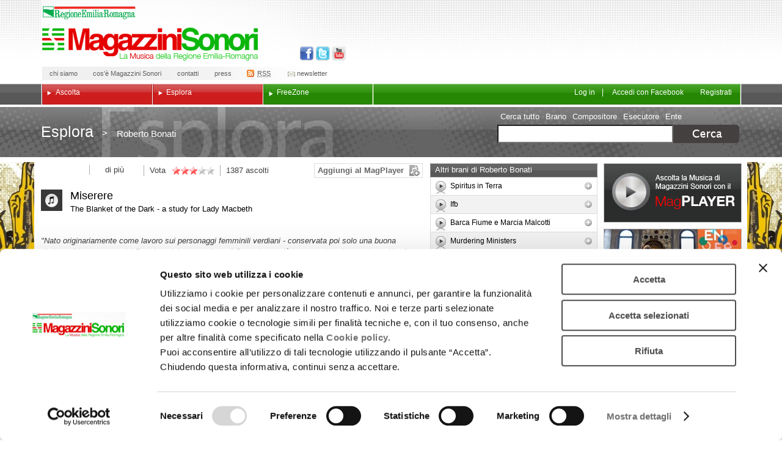

--- FILE ---
content_type: text/html; charset=utf-8
request_url: http://www.magazzini-sonori.it/esplora/bonati_roberto/miserere.aspx
body_size: 20134
content:

<!DOCTYPE html PUBLIC "-//W3C//DTD XHTML 1.0 Strict//EN" "http://www.w3.org/TR/xhtml1/DTD/xhtml1-strict.dtd">
<html xmlns="http://www.w3.org/1999/xhtml" xml:lang="it" lang="it">
  <head id="MainHead">
  <script id="Cookiebot" src="https://consent.cookiebot.com/uc.js" data-cbid="773a95c4-0d90-4445-844d-e5369593736d" data-blockingmode="auto" type="text/javascript"></script>
    <meta http-equiv="X-UA-Compatible" content="IE=8;chrome=1" /><meta http-equiv="Content-Type" content="text/html; charset=utf-8" /><title>
	Miserere | Esplora | Magazzini Sonori - Musica in Emilia Romagna
</title><link rel="alternate" type="application/rss+xml" title="Nuovi brani pubblicati su Magazzini Sonori" href="/esplora/bonati_roberto/ext/RSS/ultimi_brani_arrivati_magazzini_sonori.aspx" />
<link rel="alternate" type="application/rss+xml" title="Ultimi artisti iscritti a FreeZone" href="/esplora/bonati_roberto/ext/RSS/ultimi_artisti_iscritti_freezone.aspx" />

    <!-- stili locali -->
    <!-- Alistapart - Power To The People: Relative Font Sizes -->
    <link rel="alternate stylesheet" type="text/css" href="/css/dimensionefont/large.css" title="A++" />
    <link rel="alternate stylesheet" type="text/css" href="/css/dimensionefont/medium.css" title="A+" />
    <link rel="alternate stylesheet" type="text/css" href="/css/dimensionefont/small.css" title="A" />
    <link rel="alternate stylesheet" type="text/css" href="/css/dimensionefont/x-small.css" title="A-" />
    <link rel="alternate stylesheet" type="text/css" href="/css/dimensionefont/xx-small.css" title="A--" />
    <!-- Relative Font Sizes - End -->
    <link rel="stylesheet" href="/css/pol.min.all.bc8335a0.css?v=63601665739108" type="text/css" media="all" />
<link rel="stylesheet" href="/css/pol.min.screen.63b9cd6c.css?v=63790874389916" type="text/css" media="screen" />
<link rel="stylesheet" href="/css/pol.min.print.46eafd66.css?v=63601665739136" type="text/css" media="print" />
<link rel="stylesheet" href="/css/pol.min.mobile.877a5444.css?v=63601665739136" type="text/css" media="handheld" />
<link rel="stylesheet" href="/css/pol.min.aural.b36d1119.css?v=63601665739137" type="text/css" media="aural" />

    <!--[if IE]>
    <link rel="stylesheet" type="text/css" href="/css/ie.css" />
    <![endif]-->
    <!-- web fonts -->
    <!-- cdn scripts/stili -->
    <script type="text/javascript">
      var defaultPath = '/';
      var codLingua = 'it';
    </script>
    <script src="http://ajax.googleapis.com/ajax/libs/jquery/1.7.2/jquery.min.js" type="text/javascript"></script>
    <script src="http://ajax.googleapis.com/ajax/libs/jqueryui/1.9.2/jquery-ui.min.js" type="text/javascript"></script>
    <script src="http://ajax.googleapis.com/ajax/libs/jqueryui/1.9.2/i18n/jquery-ui-i18n.min.js" type="text/javascript"></script>
    <script src="http://ajax.googleapis.com/ajax/libs/swfobject/2.2/swfobject.js" type="text/javascript"></script>

    <script src="/jsc/jPlayer/jquery.jplayer.min.js" type="text/javascript"></script>
    <script src="/jsc/jPlayer/jplayer.playlist.min.js" type="text/javascript"></script>


    <!-- scripts locali -->
    <script src="//maps.googleapis.com/maps/api/js?libraries=places" type="text/javascript"></script>
<script src="/jsc/pol.min.it.13079c6e.js?v=63793318335753" type="text/javascript"></script>

	<script src="/jsc/ckeditor/ckeditor.js" type="text/javascript"></script>
	<script src="/jsc/ckeditor/adapters/jquery.js" type="text/javascript"></script>
  
<!--
  <script src="/jsc/it_privacy_notice.js" type="text/javascript"></script>
	-->
    </head>
  <body>
		<!-- Piwik Prod New Tracking Code -->
		<script type="text/javascript">
		var _paq = _paq || [];
		var index1 = location.href.indexOf("applicazioni.regione.emilia-romagna.it");
		var index2 = location.href.indexOf("applicazionitest.regione.emilia-romagna.it");
		var index3 = location.href.indexOf("wwwservizitest.regione.emilia-romagna.it");
		var index4 = location.href.indexOf("cm2.regione.emilia-romagna.it");
		var index5 = location.href.indexOf("cm.regione.emilia-romagna.it");
		var index6 = location.href.indexOf("test-cm.regione.emilia-romagna.it");
		var index7 = location.href.indexOf("www2.regione.emilia-romagna.it");
		var index8 = location.href.indexOf("localhost");
		var index9 = location.href.indexOf("//10.");
		(function(){ var u="https://statisticheweb.regione.emilia-romagna.it/analytics/";
		if (index1==-1 && index2==-1 && index3==-1 && index4==-1 && index5==-1 && index6==-1 && index7==-1 && index8==-1 && index9==-1){
				_paq.push(['setSiteId', 178]);
				_paq.push(['setTrackerUrl', u+'piwik.php']);
				_paq.push(['setDocumentTitle', document.domain + "/" + document.title]);
				_paq.push(['trackPageView']);
				_paq.push(['enableLinkTracking']);
        _paq.push(['addTracker', 'https://radioemiliaromagna.matomo.cloud/matomo.php', 2]);
				var d=document, g=d.createElement('script'), s=d.getElementsByTagName('script')[0]; g.type='text/javascript'; g.defer=true; g.async=true; g.src=u+'piwik.js'; g.dataset.cookieconsent='ignore';
				s.parentNode.insertBefore(g,s); }})();
		</script>
		<noscript><p><img src="https://statisticheweb.regione.emilia-romagna.it/analytics/piwik.php?idsite=178" style="border:0" alt="" /></p></noscript>
		<!-- End Piwik Prod New Tracking Code -->  
  
  <div class="skip">
  <label>Salta direttamente a:</label>
  <ul>
  
    <!-- Validi per tutte le pagine interne -->
	<li><a href="#content" accesskey="s">Contenuti dell'articolo (compreso allegati e link all'articolo)</a></li>
	<li><a href="#mainmenu">Men&ugrave; di navigazione della sezione</a></li>
	
    <li><a accesskey="t" href="#contentmain">Contenuto principale della pagina</a></li>


  <!-- Validi per tutte le pagine compresa la home -->
  <li><a accesskey="k" href="#contents">Contenuti della pagina (compreso men&ugrave; di navigazione della sezione)</a></li>
  <li><a accesskey="n" href="#menutop">Men&ugrave; di navigazione principale</a></li>
  <!-- Servizi aggiuntivi validi per tutte le pagine -->
  <li><a href="/#renderlogin">Freezone, accedi</a></li> 
  <li><a href="/freezone/ext/Newsletter/default.iscrivi.aspx">Freezone, iscriviti e crea la tua area personale</a></li>
  <li><a href="/magplayer.aspx">Magplayer</a></li>
  </ul>
  </div>
  
  
  <div id="idcategoria2849" class="selcategoria">
    <div id="idsezione18956" class="selsezione">
      <div id="idoggetto368102" class="seloggetto">
        <div id="speciale" class="speciale">
  
  	  <div id="tipologiajazz" class="seltipologia">
  	  <div id="templatebrano" class="seltemplate">
          <div class="wrap001">
            <div class="wrap002">
              <div id="container">
                <div id="header">
                  <div class="headerwrap01">
                    <div class="headerleft">
                      <div id="headertitle"><h1><a href="http://www.magazzini-sonori.it/" title="Home page" accesskey="h"><span>Magazzini Sonori - Musica in Emilia Romagna</span></a></h1><h2><span>Il portale della musica della Regione Emilia-Romagna</span></h2></div>
                      <div class="headerlink">
                        <ul>
                          <li class="rer"><a href="http://www.regione.emilia-romagna.it/" onclick="window.open(this.href); return false;" onKeyPress="if (event.keyCode == 13) {window.open(this.href); return false;}" title="Regione Emilia-Romagna - Attenzione, il link si aprir&agrave; in una nuova finestra"><span>Regione Emilia-Romagna</span></a></li>
                        </ul>
                      </div>
  					<div id="social">
  						<ul>
  							<li><a href="http://www.facebook.com/pages/Magazzini-Sonori/32872323950" title="Facebook"><span>Facebook</span></a></li>
  							<li><a href="http://twitter.com/#!/radioERmag " title="Twitter"><span>Twitter</span></a></li>
  							<li><a href="http://www.youtube.com/user/RadioEmiliaRomagna" title="Youtube"><span>Youtube</span></a></li>
  						</ul>
  					</div>
                      <div class="headermenusystem">
                        <ul>
                          <li class="chisiamo"><a href="/chi_siamo_2/default.aspx"><span>chi siamo</span></a></li>
                          <li class="cose"><a href="/magazzini_sonori/default.aspx"><span>cos'&egrave; Magazzini Sonori</span></a></li>
                          <li class="contatti"><a  href="/contatti_9/default.aspx"><span>contatti</span></a></li>
                          <li class="press"><a href="/press/ext/serp/lis_indiced/default.aspx"><span>press</span></a></li>
                          <li class="rss"><a href="/feedrss/ext/RSS/default.aspx"><span><abbr title="Really Simple Syndication" class="initialism">RSS</abbr></span></a></li>
                          <li class="newsletter"><a href="/newsletter/ext/Newsletter/default.aspx"><span>newsletter</span></a></li>
                        </ul>
                      </div>
                    </div>
  				  <div class="headerright">
              <div class="ad">
                <ul>
                  <!--li class="freezone"><a href="/freezone/500_freezone.aspx" title="Freezone"><span>Freezone</span></a></li-->
                  <!-- <li class="musicalibera"><a href="/esplora/concorsi_2/default.aspx" title="La Musica Libera. Libera la Musica - Concorso 2015"><span>La Musica Libera. Libera la Musica 2013-14 - concorso</span></a></li> -->
                  <!--li class="verdi200"><a href="http://www.giuseppeverdi.it/" title="L&apos;Emilia-Romagna celebra i 200 anni dalla nascita di Giuseppe Verdi"><span>L&apos;Emilia-Romagna celebra i 200 anni dalla nascita di Giuseppe Verdi</span></a></li>
                  <li class="freezone1000"><a href="http://www.magazzini-sonori.it/freezone/cosa_free_zone/freezone_1000.aspx" title="Free Zone 1000"><span>Free Zone 1000</span></a></li>-->
                </ul>
              </div>
            </div>
                  </div>
                </div>
                <div id="wrapcontents">
                  <div class="wrapcontents2">
                    <div id="contents">
  					<div class="menutoplogin">
						<div id="menutop">
							<ul class="categorie">
		<li class=primo  id="cat-ascolta">
			<a href="/ascolta/default.aspx"><span>Ascolta</span></a>
			<div class="submenucontainer">
				<ul>
						<li class=primo  id="menutop-sez-tuttibrani">
							<a href="/ascolta/tutti_brani/ext/serp/lis_brani/default.aspx"><span>Tutti i brani</span></a>
						</li>
						<li   id="menutop-sez-tutteraccolte">
							<a href="/ascolta/tutte_raccolte/ext/serp/lis_raccolte/default.aspx"><span>Tutte le raccolte</span></a>
						</li>
						<li   id="menutop-sez-braniascoltati">
							<a href="/ascolta/brani_ascoltati/ext/serp/lis_ascoltati/default.aspx"><span>Brani più ascoltati</span></a>
						</li>
						<li   id="menutop-sez-tuttibranifreezone">
							<a href="/ascolta/tutti_brani_free_zone/ext/serp/lis_freezone/default.aspx"><span>Tutti i brani <span class="freezone" lang="en"><span class="halftitle">Free</span>Zone</span></span></a>
						</li>
						<li  class=ultimo id="menutop-sez-generimusicali">
							<a href="/ascolta/generi_musicali/ext/generi/default.aspx"><span>Generi musicali</span></a>
						</li>
				</ul>
			</div>
		</li>
		<li   id="cat-esplora">
			<a href="/esplora/default.aspx"><span>Esplora</span></a>
			<div class="submenucontainer">
				<ul>
						<li class=primo  id="menutop-sez-magazzininet">
							<a href="/esplora/magazzini_net/ext/serp/lis_net/default.aspx"><span>Magazzini<span class="halftitle" lang="en">Net</span></span></a>
						</li>
						<li   id="menutop-sez-magazziniaccademia">
							<a href="/esplora/magazzini_accademia/ext/serp/lis_accademia/default.aspx"><span>Magazzini<span class="halftitle">Accademia</span></span></a>
						</li>
						<li   id="menutop-sez-magazzinicoralita">
							<a href="/esplora/magazzini_coralita/ext/serp/lis_coralita/default.aspx"><span>Magazzini<span class="halftitle">Coralità</span></span></a>
						</li>
						<li   id="menutop-sez-magazzinimaestri">
							<a href="/esplora/magazzini_maestri/ext/serp/lis_maestri/default.aspx"><span>Magazzini<span class="halftitle">Maestri</span></span></a>
						</li>
						<li   id="menutop-sez-magazzinivoci">
							<a href="/esplora/magazzini_voci/ext/serp/lis_voci/default.aspx"><span>Magazzini<span class="halftitle">Voci</span></span></a>
						</li>
						<li   id="menutop-sez-verdi">
							<a href="/esplora/verdi/default.aspx"><span>Verdi 200</span></a>
						</li>
						<li   id="menutop-sez-compositori">
							<a href="/esplora/compositori/ext/serp/lis_compositori/default.aspx"><span>Compositori</span></a>
						</li>
						<li   id="menutop-sez-esecutori">
							<a href="/esplora/esecutori/ext/serp/lis_esecutori/default.aspx"><span>Esecutori</span></a>
						</li>
						<li   id="menutop-sez-approfondimenti">
							<a href="/esplora/approfondimenti/ext/serp/lis_approfondimenti/default.aspx"><span>Approfondimenti</span></a>
						</li>
						<li   id="menutop-sez-luoghidellamusica">
							<a href="/esplora/luoghi_della_musica/ext/mappaconfiltri/default.aspx"><span>Luoghi della Musica</span></a>
						</li>
						<li   id="menutop-sez-matinee">
							<a href="/esplora/matinee/default.aspx"><span>Le Matinée</span></a>
						</li>
						<li   id="menutop-sez-magazzinibreak">
							<a href="/esplora/magazzini_break/ext/serp/lis_indiced/default.aspx"><span>Magazzini<span class="halftitle" lang="en">Break</span></span></a>
						</li>
						<li   id="menutop-sez-direttemagazzinisonori">
							<a href="/esplora/dirette_magazzini_sonori/ext/serp/lis_indiced/default.aspx"><span>Le dirette di Magazzini Sonori</span></a>
						</li>
						<li   id="menutop-sez-freemusic">
							<a href="/esplora/freemusic/default.aspx"><span>RadioEmiliaRomagna - FreeMusic</span></a>
						</li>
						<li  class=ultimo id="menutop-sez-concorsi2">
							<a href="/esplora/concorsi_2/default.aspx"><span>Concorsi</span></a>
						</li>
				</ul>
			</div>
		</li>
		<li  class=ultimo id="cat-freezone">
			<a href="/freezone/default.aspx"><span><span class="free">Free</span>Zone</span></a>
			<div class="submenucontainer">
				<ul>
						<li class=primo  id="menutop-sez-cosafreezone">
							<a href="/freezone/cosa_free_zone/default.aspx"><span>Che cos'è <span class="freezone" lang="en"><span class="halftitle">Free</span>Zone</span></span></a>
						</li>
						<li   id="menutop-sez-registratiallafreezone">
							<a href="http://www.magazzini-sonori.it/freezone/ext/RegistrazioneUtente/default.aspx"><span>Registrati</span></a>
						</li>
						<li   id="menutop-sez-tuttiiscrittifreezone">
							<a href="/freezone/tutti_iscritti_free_zone/ext/serpfz/default.aspx"><span>Tutti gli iscritti a <span class="freezone" lang="en"><span class="halftitle">Free</span>Zone</span></span></a>
						</li>
						<li  class=ultimo id="menutop-sez-ascoltabranifreezone">
							<a href="http://www.magazzini-sonori.it/ascolta/tutti_brani_free_zone/ext/serp/lis_freezone/default.aspx"><span>Ascolta i brani <span class="freezone" lang="en"><span class="halftitle">Free</span>Zone</span></span></a>
						</li>
				</ul>
			</div>
		</li>
</ul>

						</div>	
  						<div class="wraplogingroup">
  							<div class="logingroup">
  								<div id="renderlogin">
  									<form action="/freezone/ext/registrazioneUtente/default.login.aspx" method="post">
  										<fieldset>
  											<legend>Accesso a Magazzini Sonori</legend>
  											<ol>
  												<li class="user">
  													<label for="txtUsr">nome utente</label>
  													<input type="text" name="txtUsr" id="txtUsr" value="nome utente" title="nome utente" />
  												</li>
  												<li class="password">
  													<label for="txtPwd">password</label>
  													<input type="password" value="password" title="password" id="txtPwd" name="txtPwd" />
  												</li>
  											</ol>
  										</fieldset>
  										<p class="submit"><input type="submit" value="entra" name="btnLogin" id="btnLogin" /></p>
  									</form>
  									<a id="loginbuttonclose" href="#close" title="chiudi il modulo di Login"><span>chiudi</span></a>
  								</div>
  								<ul>
  									<li class="login">
  										<a href="#login" id="loginbutton"><span>Log in</span></a>
  									</li>
                    <li class="loginfacebook">
                      <a id="btnaccedifacebook" class="facebookbutton" href="#"><span>Accedi con Facebook</span></a>
<script type="text/javascript">//<![CDATA[
SocialLogin.Init(SocialLogin.CONST.social.facebook, { loginUrl:'/ext/RegistrazioneUtente/default.social.aspx', facebook:{social:'facebook',appID:'1431838640365985',perms:'email,user_birthday'}, onPostBack:function(data){if(data.location=='#') document.location.reload(); else document.location.href=data.location;} });
jQuery(function($){
$('#btnaccedifacebook').click(function(e){ $.sociallogin('login', SocialLogin.CONST.social.facebook); e.preventDefault(); return false; });
});
//]]></script>
                    </li>
  									<li class="registrati"><a href="/freezone/ext/RegistrazioneUtente/default.aspx"><span>Registrati</span></a></li>
  								</ul>
  							</div>
  							
  						</div>
  					</div>
  					
    <div id="percorsoheadercerca">
	<div id="cercanelsito"><form action="/ext/SERP/default.aspx" method="get"><fieldset><legend>Cerca nel sito</legend><ol><li class="seleziona"><label>seleziona il filtro di ricerca</label><ul><li class="radio indice1 cerca-tutto primo"><input checked="checked" id="t_0" name="t" type="radio" value="tutto" /><label class="title moduli-title" for="t_0"><span>Cerca tutto</span></label></li><li class="radio indice2 brano"><input id="t_1" name="t" type="radio" value="brano" /><label class="title moduli-title" for="t_1"><span>Brano</span></label></li><li class="radio indice3 compositore"><input id="t_2" name="t" type="radio" value="compositore" /><label class="title moduli-title" for="t_2"><span>Compositore</span></label></li><li class="radio indice4 esecutore"><input id="t_3" name="t" type="radio" value="esecutore" /><label class="title moduli-title" for="t_3"><span>Esecutore</span></label></li><li class="radio indice5 ente ultimo"><input id="t_4" name="t" type="radio" value="ente" /><label class="title moduli-title" for="t_4"><span>Ente</span></label></li></ul></li><li class="text"><label for="q">seleziona il filtro di ricerca</label><input id="q" name="q" type="text" /></li></ol></fieldset><p class="submit"><input id="b" name="b" type="submit" class="submit" value="c" /></p></form></div>
    <div id="percorsoheader"><label><span>ti trovi in:</span></label><a id="percorso-esplora" class="primo categoria" href="/esplora/default.aspx"><span class="primo categoria briciole">Esplora</span></a><span class="separatore ultimo sezione"><span>&gt;</span></span><a id="percorso-bonati_roberto" class="ultimo sezione" href="/esplora/bonati_roberto/default.aspx"><span class="ultimo sezione briciole">Roberto Bonati</span></a></div>
  </div>
  <div id="content">
    <div id="sidebar">
      <div class="banner">
        <ul>
          <li class="magplayer">
      			<a title="MagPlayer" href="http://www.magazzini-sonori.it/magplayer.aspx" onclick="javascript:magPlayer(); return false;" onKeyPress="if (event.keyCode == 13) {javascript:magPlayer(); return false;}">
      				<span>ascolta la musica di Magazzini Sonori con il <span lang="en">MagPlayer</span></span>
      			</a>
    		  </li>
          <li class="primopiano"><div id="pianohome1" class="piano"><div id="piano1"><ul><li class=" P0001 I0001"><div class="wrap-contentli"><div class="contentli"><h2 class="titolooggettopiano"><a href="http://www.magazzini-sonori.it/esplora/nuovo_antico/itinerari-vocali-umori-orlando-lasso.aspx"><span><img alt="Tre Pezzi per quartetto d&#39;archi (I. Stravinskij) Nuovi Autori/Nuovi Interpreti II (FontanaMix Ensemble) Concerto di Mario Caroli Concerto in Re maggiore op.5 n.7 (T. Albinoni) Suite medievale in Mi maggiore op.79 (A. Glazunov) Musica contro le Mafie Concerto in Re minore BWV1052 (J.S. Bach) Nuove Musiche 2014 - Concerto 1 Quartetto per archi in la minore op.13 n.2 (F. Mendelssohn) Concerto di Jan Michiels Visualizza altro  di pi&#249;" title="Tre Pezzi per quartetto d&#39;archi (I. Stravinskij) Nuovi Autori/Nuovi Interpreti II (FontanaMix Ensemble) Concerto di Mario Caroli Concerto in Re maggiore op.5 n.7 (T. Albinoni) Suite medievale in Mi maggiore op.79 (A. Glazunov) Musica contro le Mafie Concerto in Re minore BWV1052 (J.S. Bach) Nuove Musiche 2014 - Concerto 1 Quartetto per archi in la minore op.13 n.2 (F. Mendelssohn) Concerto di Jan Michiels Visualizza altro  di pi&#249;" src="/anteprima_home_odhecaton_2018_0224.jpg?h=dcb17bee306f7f3fd641cd3976605b5e90055005" /></span></a></h2></div></div></li></ul></div></div></li>
          <!--<li class="freezone1000"><a href="http://www.magazzini-sonori.it/freezone/cosa_free_zone/freezone_1000.aspx" title="Free Zone 1000"><span>Free Zone 1000</span></a></li>-->
          <li class="musicalibera"><a href="/esplora/concorsi_2/default.aspx" title="La Musica Libera. Libera la Musica - Concorso 2015"><span>La Musica Libera. Libera la Musica - Concorso 2015</span></a></li>
          <li class="radioer"><a href="http://www.radioemiliaromagna.it/" title="Radio Emilia-Romagna"><span>Radio Emilia-Romagna</span></a></li>
          <li class="calendarioeventi">
              <div id="caleventisidebar"></div>
          </li>
          <li class="luoghi della musica">
              <a href="/esplora/luoghi_della_musica/ext/mappaconfiltri/default.aspx" title="Radio Emilia-Romagna">Luoghi della musica</a>
          </li>
        </ul>
      </div>
      <div id="contenttags">
        <ul class="tabs">
          <li><a href="#RenderTagsAutori">Tag Autori</a></li>
          <li><a href="#RenderTagsGeneri">Tag Generi</a></li>
        </ul>
        <div id="RenderTagsAutori"><ul><li class="primo large"><a href="/ascolta/magazzini_tag/ext/SERP/tem_brano/johann_sebastian_bach.aspx" title="Presente 346 volte"><span>Bach</span></a></li><li class="medium"><a href="/ascolta/magazzini_tag/ext/SERP/tem_brano/beethoven_ludwig_maria.aspx" title="Presente 315 volte"><span>Beethoven</span></a></li><li class="medium"><a href="/ascolta/magazzini_tag/ext/SERP/tem_brano/berio_luciano.aspx" title="Presente 108 volte"><span>Berio</span></a></li><li class="medium"><a href="/ascolta/magazzini_tag/ext/SERP/tem_brano/arrigo_boito.aspx" title="Presente 130 volte"><span>Boito</span></a></li><li class="small"><a href="/ascolta/magazzini_tag/ext/SERP/tem_brano/bonati_roberto.aspx" title="Presente 80 volte"><span>Bonati</span></a></li><li class="medium"><a href="/ascolta/magazzini_tag/ext/SERP/tem_brano/joannes_brahms.aspx" title="Presente 228 volte"><span>Brahms</span></a></li><li class="medium"><a href="/ascolta/magazzini_tag/ext/SERP/tem_brano/chopin_frederic_francois.aspx" title="Presente 89 volte"><span>Chopin</span></a></li><li class="medium"><a href="/ascolta/magazzini_tag/ext/SERP/tem_brano/ajkovskij.aspx" title="Presente 171 volte"><span>Ciajkovskij</span></a></li><li class="medium"><a href="/ascolta/magazzini_tag/ext/SERP/tem_brano/debussy_claude_achille.aspx" title="Presente 91 volte"><span>Debussy</span></a></li><li class="medium"><a href="/ascolta/magazzini_tag/ext/SERP/tem_brano/donizetti_gaetano.aspx" title="Presente 109 volte"><span>Donizetti</span></a></li><li class="medium"><a href="/ascolta/magazzini_tag/ext/SERP/tem_brano/ellington_duke.aspx" title="Presente 105 volte"><span>Ellington</span></a></li><li class="medium"><a href="/ascolta/magazzini_tag/ext/SERP/tem_brano/henghel_gualdi_1.aspx" title="Presente 179 volte"><span>Gualdi</span></a></li><li class="small"><a href="/ascolta/magazzini_tag/ext/SERP/tem_brano/haydn_franz_joseph.aspx" title="Presente 74 volte"><span>Haydn</span></a></li><li class="medium"><a href="/ascolta/magazzini_tag/ext/SERP/tem_brano/la_licata_francesco.aspx" title="Presente 129 volte"><span>La Licata</span></a></li><li class="medium"><a href="/ascolta/magazzini_tag/ext/SERP/tem_brano/franz_liszt.aspx" title="Presente 167 volte"><span>Liszt</span></a></li><li class="medium"><a href="/ascolta/magazzini_tag/ext/SERP/tem_brano/andrea_mingardi.aspx" title="Presente 184 volte"><span>Mingardi</span></a></li><li class="medium"><a href="/ascolta/magazzini_tag/ext/SERP/tem_brano/riccardo_joshua_moretti.aspx" title="Presente 84 volte"><span>Moretti</span></a></li><li class="medium"><a href="/ascolta/magazzini_tag/ext/SERP/tem_brano/mozart_wolfgang_amadeus.aspx" title="Presente 293 volte"><span>Mozart</span></a></li><li class="medium"><a href="/ascolta/magazzini_tag/ext/SERP/tem_brano/alessandro_nidi.aspx" title="Presente 181 volte"><span>Nidi</span></a></li><li class="medium"><a href="/ascolta/magazzini_tag/ext/SERP/tem_brano/andrea_padova.aspx" title="Presente 94 volte"><span>Padova</span></a></li><li class="medium"><a href="/ascolta/magazzini_tag/ext/SERP/tem_brano/puccini_giacomo.aspx" title="Presente 199 volte"><span>Puccini</span></a></li><li class="medium"><a href="/ascolta/magazzini_tag/ext/SERP/tem_brano/nberg_arnold.aspx" title="Presente 230 volte"><span>Schönberg</span></a></li><li class="medium"><a href="/ascolta/magazzini_tag/ext/SERP/tem_brano/schubert_franz_peter.aspx" title="Presente 120 volte"><span>Schubert</span></a></li><li class="small"><a href="/ascolta/magazzini_tag/ext/SERP/tem_brano/robert_schumann.aspx" title="Presente 78 volte"><span>Schumann</span></a></li><li class="small"><a href="/ascolta/magazzini_tag/ext/SERP/tem_brano/stravinskij_igor.aspx" title="Presente 77 volte"><span>Stravinskij</span></a></li><li class="medium"><a href="/ascolta/magazzini_tag/ext/SERP/tem_brano/toscanini_arturo.aspx" title="Presente 210 volte"><span>Toscanini</span></a></li><li class="xx-large"><a href="/ascolta/magazzini_tag/ext/SERP/tem_brano/giuseppe_verdi_1.aspx" title="Presente 1444 volte"><span>Verdi</span></a></li><li class="medium"><a href="/ascolta/magazzini_tag/ext/SERP/tem_brano/giuseppe_verdi.aspx" title="Presente 242 volte"><span>Verdi</span></a></li><li class="medium"><a href="/ascolta/magazzini_tag/ext/SERP/tem_brano/vivaldi_antonio.aspx" title="Presente 89 volte"><span>Vivaldi</span></a></li><li class="ultimo medium"><a href="/ascolta/magazzini_tag/ext/SERP/tem_brano/zagnoni_giorgio_2.aspx" title="Presente 295 volte"><span>Zagnoni</span></a></li></ul></div>
        <div id="RenderTagsGeneri"><ul><li class="primo medium"><a href="/ascolta/generi_musicali/ext/SERP/gen_antica/default.aspx" title="Presente 632 volte"><span>Antica</span></a></li><li class="medium"><a href="/ascolta/generi_musicali/ext/SERP/gen_blues/default.aspx" title="Presente 402 volte"><span>Blues</span></a></li><li class="xx-large"><a href="/ascolta/generi_musicali/ext/SERP/gen_cameristica/default.aspx" title="Presente 2943 volte"><span>Cameristica</span></a></li><li class="small"><a href="/ascolta/generi_musicali/ext/SERP/gen_/default.aspx" title="Presente 78 volte"><span>Club/Locale</span></a></li><li class="large"><a href="/ascolta/generi_musicali/ext/SERP/gen_contemporanea/default.aspx" title="Presente 989 volte"><span>Contemporanea</span></a></li><li class="medium"><a href="/ascolta/generi_musicali/ext/SERP/gen_cori/default.aspx" title="Presente 268 volte"><span>Cori</span></a></li><li class="medium"><a href="/ascolta/generi_musicali/ext/SERP/gen_folk/default.aspx" title="Presente 469 volte"><span>Folk</span></a></li><li class="small"><a href="/ascolta/generi_musicali/ext/SERP/gen_funk/default.aspx" title="Presente 46 volte"><span>Funk</span></a></li><li class="small"><a href="/ascolta/generi_musicali/ext/SERP/gen_hard_rock/default.aspx" title="Presente 53 volte"><span>Hard Rock</span></a></li><li class="x-large"><a href="/ascolta/generi_musicali/ext/SERP/gen_jazz/default.aspx" title="Presente 1310 volte"><span>Jazz</span></a></li><li class="small"><a href="/ascolta/generi_musicali/ext/SERP/gen_metal/default.aspx" title="Presente 49 volte"><span>Metal</span></a></li><li class="medium"><a href="/ascolta/generi_musicali/ext/SERP/gen_musica_classica/default.aspx" title="Presente 330 volte"><span>Musica Classica</span></a></li><li class="small"><a href="/ascolta/generi_musicali/ext/SERP/gen_musica_elettronica/default.aspx" title="Presente 104 volte"><span>Musica Elettronica</span></a></li><li class="small"><a href="/ascolta/generi_musicali/ext/SERP/gen_musica_etnica/default.aspx" title="Presente 65 volte"><span>Musica Etnica</span></a></li><li class="medium"><a href="/ascolta/generi_musicali/ext/SERP/gen_musica_leggera/default.aspx" title="Presente 579 volte"><span>Musica Leggera</span></a></li><li class="small"><a href="/ascolta/generi_musicali/ext/SERP/gen_musica_per_banda/default.aspx" title="Presente 119 volte"><span>Musica per banda</span></a></li><li class="medium"><a href="/ascolta/generi_musicali/ext/SERP/gen_musica_popolare/default.aspx" title="Presente 298 volte"><span>Musica Popolare</span></a></li><li class="medium"><a href="/ascolta/generi_musicali/ext/SERP/gen_musica_sperimentale_di_confine/default.aspx" title="Presente 211 volte"><span>Musica Sperimentale di Confine</span></a></li><li class="small"><a href="/ascolta/generi_musicali/ext/SERP/gen_new_age/default.aspx" title="Presente 46 volte"><span>New Age</span></a></li><li class="xx-large"><a href="/ascolta/generi_musicali/ext/SERP/gen_opera_lirica/default.aspx" title="Presente 2745 volte"><span>Opera lirica</span></a></li><li class="small"><a href="/ascolta/generi_musicali/ext/SERP/gen_podcast/default.aspx" title="Presente 95 volte"><span>Podcast RER</span></a></li><li class="small"><a href="/ascolta/generi_musicali/ext/SERP/gen_poesia/default.aspx" title="Presente 83 volte"><span>Poesia</span></a></li><li class="medium"><a href="/ascolta/generi_musicali/ext/SERP/gen_pop/default.aspx" title="Presente 680 volte"><span>Pop</span></a></li><li class="small"><a href="/ascolta/generi_musicali/ext/SERP/gen_prosa/default.aspx" title="Presente 83 volte"><span>Prosa</span></a></li><li class="small"><a href="/ascolta/generi_musicali/ext/SERP/gen_punk/default.aspx" title="Presente 69 volte"><span>Punk</span></a></li><li class="large"><a href="/ascolta/generi_musicali/ext/SERP/gen_rock/default.aspx" title="Presente 1214 volte"><span>Rock</span></a></li><li class="x-large"><a href="/ascolta/generi_musicali/ext/SERP/gen_sinfonica/default.aspx" title="Presente 1810 volte"><span>Sinfonica</span></a></li><li class="medium"><a href="/ascolta/generi_musicali/ext/SERP/gen_soul/default.aspx" title="Presente 668 volte"><span>Soul</span></a></li><li class="medium"><a href="/ascolta/generi_musicali/ext/SERP/gen_/default.aspx" title="Presente 198 volte"><span>Teatro</span></a></li><li class="ultimo medium"><a href="/ascolta/generi_musicali/ext/SERP/gen_world_music/default.aspx" title="Presente 282 volte"><span>World Music</span></a></li></ul></div>
      </div>
    </div>
    <div id="contentbody">
      
    <div id="contentarticle">
    <div id="contentmenu">
	  <div id="contenttogglelists"><div class="accordiontogglelistcontainer"><h2><span>Altri brani di Roberto Bonati</span></h2><ul class="accordiontogglelist"><li class="P0001 I0001"><div class="wrap-contentli"><div class="contentli"><div class="contentlabelplayer header"><ul class="options"><li class="miniplayer">


<div id="jplayer_player_cfc5c68f55b8401ba2c3fd74ec33937f" class="jp-jplayer" data-autoplay="0"></div>
<div id="jplayer_player_cfc5c68f55b8401ba2c3fd74ec33937f_container" class="jp-audio">
		<div class="playertitle">
					<div class="podcast-row01">
						<div class="podcast-controls-share icons">
							<div class="jp-controls">
							  <a href="javascript:;" class="jp-play play addtooltip" tabindex="0" data-toggle="tooltip" data-placement="bottom" data-original-title="Ascolta"><span class="icon icon-play2"></span><span class="hidetext">play</span></a>
							  <a href="javascript:;" class="jp-pause play addtooltip" tabindex="0" data-toggle="tooltip" data-placement="bottom" data-original-title="Pausa"><span class="icon icon-pause2"></span><span class="hidetext">pausa</span></a>
							</div>  
						</div>
					</div>
					<div class="podcast-progress">
						<div class="jp-progress">
						  <div class="jp-seek-bar">
							<div class="jp-play-bar"></div>
						  </div>
						</div>
					</div>
				  <div class="jp-no-solution">
					Per ascoltare il podcast &egrave; necessario aggiornare il browser o installare <a href="http://get.adobe.com/flashplayer/" target="_blank">Flash player</a>.
				  </div>
				</div>

		<script type="text/javascript">
			//<![CDATA[
			 $(function() {
				$("#jplayer_player_cfc5c68f55b8401ba2c3fd74ec33937f").jPlayer({
						ready: function () {
						
							$(this).jPlayer("setMedia", {
								mp3: "/download_rob_bonat_19991022_spiritus.aspx",
								m4a: "/download_rob_bonat_19991022_spiritus.aspx"
							  });
							  
						  
						  if ($(this).data('autoplay')=='1') $(this).jPlayer("play");
						},
						play: function() {
							$(".jp-jplayer").not(this).jPlayer("stop").next().find( "a" ).attr( "tabindex", 0 );
						},
						cssSelectorAncestor: '#jplayer_player_cfc5c68f55b8401ba2c3fd74ec33937f_container',
						swfPath: defaultPath + "jsc/jPlayer",
						solution: "flash, html",						
						supplied: "mp3",
						wmode: "window",
						keyEnabled: true,
						keyBindings: {
						  fullScreen: null
						},
						preload: 'none'
					  })
			});
			//]]>
		</script>
		
</div>

	</li><li class="buttonmore"><a title="Visualizza maggiori informazioni" href="#more"><span>Visualizza maggiori informazioni</span></a></li></ul><h3><a href="/esplora/bonati_roberto/spiritus_terra.aspx" title="Spiritus in Terra"><span>Spiritus in Terra</span></a></h3></div><div class="more"><ul><li><label>compositore:</label><span><a href="/esplora/compositori/bonati_roberto.aspx" title="Roberto Bonati"><span>Roberto Bonati</span></a></span></li><li><label>esecutore:</label><span><a href="/esplora/compositori/bonati_roberto.aspx" title="Roberto Bonati"><span>Roberto Bonati</span></a></span></li><li><label>provenienza:</label><span><a href="/esplora/compositori/bonati_roberto.aspx" title="Roberto Bonati"><span>Roberto Bonati</span></a></span></li></ul></div></div></div></li><li class="odd P0001 I0002"><div class="wrap-contentli"><div class="contentli"><div class="contentlabelplayer header"><ul class="options"><li class="miniplayer">


<div id="jplayer_player_15661a057a6b419f9fdd0807c7c119b4" class="jp-jplayer" data-autoplay="0"></div>
<div id="jplayer_player_15661a057a6b419f9fdd0807c7c119b4_container" class="jp-audio">
		<div class="playertitle">
					<div class="podcast-row01">
						<div class="podcast-controls-share icons">
							<div class="jp-controls">
							  <a href="javascript:;" class="jp-play play addtooltip" tabindex="0" data-toggle="tooltip" data-placement="bottom" data-original-title="Ascolta"><span class="icon icon-play2"></span><span class="hidetext">play</span></a>
							  <a href="javascript:;" class="jp-pause play addtooltip" tabindex="0" data-toggle="tooltip" data-placement="bottom" data-original-title="Pausa"><span class="icon icon-pause2"></span><span class="hidetext">pausa</span></a>
							</div>  
						</div>
					</div>
					<div class="podcast-progress">
						<div class="jp-progress">
						  <div class="jp-seek-bar">
							<div class="jp-play-bar"></div>
						  </div>
						</div>
					</div>
				  <div class="jp-no-solution">
					Per ascoltare il podcast &egrave; necessario aggiornare il browser o installare <a href="http://get.adobe.com/flashplayer/" target="_blank">Flash player</a>.
				  </div>
				</div>

		<script type="text/javascript">
			//<![CDATA[
			 $(function() {
				$("#jplayer_player_15661a057a6b419f9fdd0807c7c119b4").jPlayer({
						ready: function () {
						
							$(this).jPlayer("setMedia", {
								mp3: "/download_pmj_20041203_ifb.aspx",
								m4a: "/download_pmj_20041203_ifb.aspx"
							  });
							  
						  
						  if ($(this).data('autoplay')=='1') $(this).jPlayer("play");
						},
						play: function() {
							$(".jp-jplayer").not(this).jPlayer("stop").next().find( "a" ).attr( "tabindex", 0 );
						},
						cssSelectorAncestor: '#jplayer_player_15661a057a6b419f9fdd0807c7c119b4_container',
						swfPath: defaultPath + "jsc/jPlayer",
						solution: "flash, html",						
						supplied: "mp3",
						wmode: "window",
						keyEnabled: true,
						keyBindings: {
						  fullScreen: null
						},
						preload: 'none'
					  })
			});
			//]]>
		</script>
		
</div>

	</li><li class="buttonmore"><a title="Visualizza maggiori informazioni" href="#more"><span>Visualizza maggiori informazioni</span></a></li></ul><h3><a href="/esplora/parmajazz_frontiere/oggetto_12.aspx" title="Ifb"><span>Ifb</span></a></h3></div><div class="more"><ul><li><label>compositore:</label><span><a href="/esplora/compositori/mingiardi_vincenzo.aspx" title="Vincenzo Mingiardi"><span>Vincenzo Mingiardi</span></a></span></li><li><label>esecutore:</label><span><a href="/esplora/compositori/mingiardi_vincenzo.aspx" title="Vincenzo Mingiardi"><span>Vincenzo Mingiardi</span></a> / <a href="/esplora/compositori/mingiardi_vincenzo.aspx" title="Vincenzo Mingiardi"><span>Vincenzo Mingiardi</span></a> / <a href="/esplora/compositori/mingiardi_vincenzo.aspx" title="Vincenzo Mingiardi"><span>Vincenzo Mingiardi</span></a></span></li><li><label>provenienza:</label><span><a href="/esplora/compositori/mingiardi_vincenzo.aspx" title="Vincenzo Mingiardi"><span>Vincenzo Mingiardi</span></a></span></li></ul></div></div></div></li><li class="P0001 I0003"><div class="wrap-contentli"><div class="contentli"><div class="contentlabelplayer header"><ul class="options"><li class="miniplayer">


<div id="jplayer_player_163893ce95724adcb039d70123ff3cbc" class="jp-jplayer" data-autoplay="0"></div>
<div id="jplayer_player_163893ce95724adcb039d70123ff3cbc_container" class="jp-audio">
		<div class="playertitle">
					<div class="podcast-row01">
						<div class="podcast-controls-share icons">
							<div class="jp-controls">
							  <a href="javascript:;" class="jp-play play addtooltip" tabindex="0" data-toggle="tooltip" data-placement="bottom" data-original-title="Ascolta"><span class="icon icon-play2"></span><span class="hidetext">play</span></a>
							  <a href="javascript:;" class="jp-pause play addtooltip" tabindex="0" data-toggle="tooltip" data-placement="bottom" data-original-title="Pausa"><span class="icon icon-pause2"></span><span class="hidetext">pausa</span></a>
							</div>  
						</div>
					</div>
					<div class="podcast-progress">
						<div class="jp-progress">
						  <div class="jp-seek-bar">
							<div class="jp-play-bar"></div>
						  </div>
						</div>
					</div>
				  <div class="jp-no-solution">
					Per ascoltare il podcast &egrave; necessario aggiornare il browser o installare <a href="http://get.adobe.com/flashplayer/" target="_blank">Flash player</a>.
				  </div>
				</div>

		<script type="text/javascript">
			//<![CDATA[
			 $(function() {
				$("#jplayer_player_163893ce95724adcb039d70123ff3cbc").jPlayer({
						ready: function () {
						
							$(this).jPlayer("setMedia", {
								mp3: "/download_rob_bonat_2004_barcafiume.aspx",
								m4a: "/download_rob_bonat_2004_barcafiume.aspx"
							  });
							  
						  
						  if ($(this).data('autoplay')=='1') $(this).jPlayer("play");
						},
						play: function() {
							$(".jp-jplayer").not(this).jPlayer("stop").next().find( "a" ).attr( "tabindex", 0 );
						},
						cssSelectorAncestor: '#jplayer_player_163893ce95724adcb039d70123ff3cbc_container',
						swfPath: defaultPath + "jsc/jPlayer",
						solution: "flash, html",						
						supplied: "mp3",
						wmode: "window",
						keyEnabled: true,
						keyBindings: {
						  fullScreen: null
						},
						preload: 'none'
					  })
			});
			//]]>
		</script>
		
</div>

	</li><li class="buttonmore"><a title="Visualizza maggiori informazioni" href="#more"><span>Visualizza maggiori informazioni</span></a></li></ul><h3><a href="/esplora/bonati_roberto/barca_fiume_marcia_malcotti.aspx" title="Barca Fiume e Marcia Malcotti"><span>Barca Fiume e Marcia Malcotti</span></a></h3></div><div class="more"><ul><li><label>compositore:</label><span><a href="/esplora/compositori/bonati_roberto.aspx" title="Roberto Bonati"><span>Roberto Bonati</span></a></span></li><li><label>esecutore:</label><span><a href="/esplora/compositori/bonati_roberto.aspx" title="Roberto Bonati"><span>Roberto Bonati</span></a></span></li><li><label>provenienza:</label><span><a href="/esplora/compositori/bonati_roberto.aspx" title="Roberto Bonati"><span>Roberto Bonati</span></a></span></li></ul></div></div></div></li><li class="odd P0001 I0004"><div class="wrap-contentli"><div class="contentli"><div class="contentlabelplayer header"><ul class="options"><li class="miniplayer">


<div id="jplayer_player_259e599b4d2d434eb42d77b0b8d63161" class="jp-jplayer" data-autoplay="0"></div>
<div id="jplayer_player_259e599b4d2d434eb42d77b0b8d63161_container" class="jp-audio">
		<div class="playertitle">
					<div class="podcast-row01">
						<div class="podcast-controls-share icons">
							<div class="jp-controls">
							  <a href="javascript:;" class="jp-play play addtooltip" tabindex="0" data-toggle="tooltip" data-placement="bottom" data-original-title="Ascolta"><span class="icon icon-play2"></span><span class="hidetext">play</span></a>
							  <a href="javascript:;" class="jp-pause play addtooltip" tabindex="0" data-toggle="tooltip" data-placement="bottom" data-original-title="Pausa"><span class="icon icon-pause2"></span><span class="hidetext">pausa</span></a>
							</div>  
						</div>
					</div>
					<div class="podcast-progress">
						<div class="jp-progress">
						  <div class="jp-seek-bar">
							<div class="jp-play-bar"></div>
						  </div>
						</div>
					</div>
				  <div class="jp-no-solution">
					Per ascoltare il podcast &egrave; necessario aggiornare il browser o installare <a href="http://get.adobe.com/flashplayer/" target="_blank">Flash player</a>.
				  </div>
				</div>

		<script type="text/javascript">
			//<![CDATA[
			 $(function() {
				$("#jplayer_player_259e599b4d2d434eb42d77b0b8d63161").jPlayer({
						ready: function () {
						
							$(this).jPlayer("setMedia", {
								mp3: "/download_rob_bonat_20011223_murder.aspx",
								m4a: "/download_rob_bonat_20011223_murder.aspx"
							  });
							  
						  
						  if ($(this).data('autoplay')=='1') $(this).jPlayer("play");
						},
						play: function() {
							$(".jp-jplayer").not(this).jPlayer("stop").next().find( "a" ).attr( "tabindex", 0 );
						},
						cssSelectorAncestor: '#jplayer_player_259e599b4d2d434eb42d77b0b8d63161_container',
						swfPath: defaultPath + "jsc/jPlayer",
						solution: "flash, html",						
						supplied: "mp3",
						wmode: "window",
						keyEnabled: true,
						keyBindings: {
						  fullScreen: null
						},
						preload: 'none'
					  })
			});
			//]]>
		</script>
		
</div>

	</li><li class="buttonmore"><a title="Visualizza maggiori informazioni" href="#more"><span>Visualizza maggiori informazioni</span></a></li></ul><h3><a href="/esplora/bonati_roberto/murdering_ministers.aspx" title="Murdering Ministers"><span>Murdering Ministers</span></a></h3></div><div class="more"><ul><li><label>compositore:</label><span><a href="/esplora/compositori/bonati_roberto.aspx" title="Roberto Bonati"><span>Roberto Bonati</span></a></span></li><li><label>esecutore:</label><span><a href="/esplora/compositori/bonati_roberto.aspx" title="Roberto Bonati"><span>Roberto Bonati</span></a></span></li><li><label>provenienza:</label><span><a href="/esplora/compositori/bonati_roberto.aspx" title="Roberto Bonati"><span>Roberto Bonati</span></a></span></li></ul></div></div></div></li><li class="P0001 I0005"><div class="wrap-contentli"><div class="contentli"><div class="contentlabelplayer header"><ul class="options"><li class="miniplayer">


<div id="jplayer_player_9bb360c7c01048838d73804e6b55fdd5" class="jp-jplayer" data-autoplay="0"></div>
<div id="jplayer_player_9bb360c7c01048838d73804e6b55fdd5_container" class="jp-audio">
		<div class="playertitle">
					<div class="podcast-row01">
						<div class="podcast-controls-share icons">
							<div class="jp-controls">
							  <a href="javascript:;" class="jp-play play addtooltip" tabindex="0" data-toggle="tooltip" data-placement="bottom" data-original-title="Ascolta"><span class="icon icon-play2"></span><span class="hidetext">play</span></a>
							  <a href="javascript:;" class="jp-pause play addtooltip" tabindex="0" data-toggle="tooltip" data-placement="bottom" data-original-title="Pausa"><span class="icon icon-pause2"></span><span class="hidetext">pausa</span></a>
							</div>  
						</div>
					</div>
					<div class="podcast-progress">
						<div class="jp-progress">
						  <div class="jp-seek-bar">
							<div class="jp-play-bar"></div>
						  </div>
						</div>
					</div>
				  <div class="jp-no-solution">
					Per ascoltare il podcast &egrave; necessario aggiornare il browser o installare <a href="http://get.adobe.com/flashplayer/" target="_blank">Flash player</a>.
				  </div>
				</div>

		<script type="text/javascript">
			//<![CDATA[
			 $(function() {
				$("#jplayer_player_9bb360c7c01048838d73804e6b55fdd5").jPlayer({
						ready: function () {
						
							$(this).jPlayer("setMedia", {
								mp3: "/download_4_io_farei_anche_a_meno_di_te_new01.aspx",
								m4a: "/download_4_io_farei_anche_a_meno_di_te_new01.aspx"
							  });
							  
						  
						  if ($(this).data('autoplay')=='1') $(this).jPlayer("play");
						},
						play: function() {
							$(".jp-jplayer").not(this).jPlayer("stop").next().find( "a" ).attr( "tabindex", 0 );
						},
						cssSelectorAncestor: '#jplayer_player_9bb360c7c01048838d73804e6b55fdd5_container',
						swfPath: defaultPath + "jsc/jPlayer",
						solution: "flash, html",						
						supplied: "mp3",
						wmode: "window",
						keyEnabled: true,
						keyBindings: {
						  fullScreen: null
						},
						preload: 'none'
					  })
			});
			//]]>
		</script>
		
</div>

	</li><li class="buttonmore"><a title="Visualizza maggiori informazioni" href="#more"><span>Visualizza maggiori informazioni</span></a></li></ul><h3><a href="/freezone/francesco_camattini/potrei-fare.aspx" title="Io potrei fare a me no di te"><span>Io potrei fare a me no di te</span></a></h3></div><div class="more"><ul><li><label>provenienza:</label><span><a href="/freezone/francesco_camattini/default.aspx" title="Francesco Camattini"><span>Francesco Camattini</span></a></span></li></ul></div></div></div></li><li class="odd P0001 I0006"><div class="wrap-contentli"><div class="contentli"><div class="contentlabelplayer header"><ul class="options"><li class="miniplayer">


<div id="jplayer_player_56026d452606454b93bf47d2858ce274" class="jp-jplayer" data-autoplay="0"></div>
<div id="jplayer_player_56026d452606454b93bf47d2858ce274_container" class="jp-audio">
		<div class="playertitle">
					<div class="podcast-row01">
						<div class="podcast-controls-share icons">
							<div class="jp-controls">
							  <a href="javascript:;" class="jp-play play addtooltip" tabindex="0" data-toggle="tooltip" data-placement="bottom" data-original-title="Ascolta"><span class="icon icon-play2"></span><span class="hidetext">play</span></a>
							  <a href="javascript:;" class="jp-pause play addtooltip" tabindex="0" data-toggle="tooltip" data-placement="bottom" data-original-title="Pausa"><span class="icon icon-pause2"></span><span class="hidetext">pausa</span></a>
							</div>  
						</div>
					</div>
					<div class="podcast-progress">
						<div class="jp-progress">
						  <div class="jp-seek-bar">
							<div class="jp-play-bar"></div>
						  </div>
						</div>
					</div>
				  <div class="jp-no-solution">
					Per ascoltare il podcast &egrave; necessario aggiornare il browser o installare <a href="http://get.adobe.com/flashplayer/" target="_blank">Flash player</a>.
				  </div>
				</div>

		<script type="text/javascript">
			//<![CDATA[
			 $(function() {
				$("#jplayer_player_56026d452606454b93bf47d2858ce274").jPlayer({
						ready: function () {
						
							$(this).jPlayer("setMedia", {
								mp3: "/download_cob_ellin_20081221_lord.aspx",
								m4a: "/download_cob_ellin_20081221_lord.aspx"
							  });
							  
						  
						  if ($(this).data('autoplay')=='1') $(this).jPlayer("play");
						},
						play: function() {
							$(".jp-jplayer").not(this).jPlayer("stop").next().find( "a" ).attr( "tabindex", 0 );
						},
						cssSelectorAncestor: '#jplayer_player_56026d452606454b93bf47d2858ce274_container',
						swfPath: defaultPath + "jsc/jPlayer",
						solution: "flash, html",						
						supplied: "mp3",
						wmode: "window",
						keyEnabled: true,
						keyBindings: {
						  fullScreen: null
						},
						preload: 'none'
					  })
			});
			//]]>
		</script>
		
</div>

	</li><li class="buttonmore"><a title="Visualizza maggiori informazioni" href="#more"><span>Visualizza maggiori informazioni</span></a></li></ul><h3><a href="/esplora/conservatorio_boito_parma/lord_prayer_1.aspx" title="The Lord&#39;s Prayer"><span>The Lord's Prayer</span></a></h3></div><div class="more"><ul><li><label>compositore:</label><span><a href="/esplora/compositori/ellington_duke.aspx" title="Duke Ellington"><span>Duke Ellington</span></a></span></li><li><label>esecutore:</label><span><a href="/esplora/compositori/ellington_duke.aspx" title="Duke Ellington"><span>Duke Ellington</span></a> / <a href="/esplora/compositori/ellington_duke.aspx" title="Duke Ellington"><span>Duke Ellington</span></a> / <a href="/esplora/compositori/ellington_duke.aspx" title="Duke Ellington"><span>Duke Ellington</span></a></span></li><li><label>provenienza:</label><span><a href="/esplora/compositori/ellington_duke.aspx" title="Duke Ellington"><span>Duke Ellington</span></a></span></li></ul></div></div></div></li></ul><p class="vaiallasezione"><a href="/esplora/bonati_roberto/ext/SERP/lis_branidi/miserere.aspx" title="Visualizza altro"><span>Visualizza altro</span></a></p></div><div class="accordiontogglelistcontainer"><h2><span>Altri brani di questo genere</span></h2><ul class="accordiontogglelist"><li class="P0001 I0001"><div class="wrap-contentli"><div class="contentli"><div class="contentlabelplayer header"><ul class="options"><li class="miniplayer">


<div id="jplayer_player_4d7a08d72c3d4905bf2bfd8527953cec" class="jp-jplayer" data-autoplay="0"></div>
<div id="jplayer_player_4d7a08d72c3d4905bf2bfd8527953cec_container" class="jp-audio">
		<div class="playertitle">
					<div class="podcast-row01">
						<div class="podcast-controls-share icons">
							<div class="jp-controls">
							  <a href="javascript:;" class="jp-play play addtooltip" tabindex="0" data-toggle="tooltip" data-placement="bottom" data-original-title="Ascolta"><span class="icon icon-play2"></span><span class="hidetext">play</span></a>
							  <a href="javascript:;" class="jp-pause play addtooltip" tabindex="0" data-toggle="tooltip" data-placement="bottom" data-original-title="Pausa"><span class="icon icon-pause2"></span><span class="hidetext">pausa</span></a>
							</div>  
						</div>
					</div>
					<div class="podcast-progress">
						<div class="jp-progress">
						  <div class="jp-seek-bar">
							<div class="jp-play-bar"></div>
						  </div>
						</div>
					</div>
				  <div class="jp-no-solution">
					Per ascoltare il podcast &egrave; necessario aggiornare il browser o installare <a href="http://get.adobe.com/flashplayer/" target="_blank">Flash player</a>.
				  </div>
				</div>

		<script type="text/javascript">
			//<![CDATA[
			 $(function() {
				$("#jplayer_player_4d7a08d72c3d4905bf2bfd8527953cec").jPlayer({
						ready: function () {
						
							$(this).jPlayer("setMedia", {
								mp3: "/download_solar-beat.aspx",
								m4a: "/download_solar-beat.aspx"
							  });
							  
						  
						  if ($(this).data('autoplay')=='1') $(this).jPlayer("play");
						},
						play: function() {
							$(".jp-jplayer").not(this).jPlayer("stop").next().find( "a" ).attr( "tabindex", 0 );
						},
						cssSelectorAncestor: '#jplayer_player_4d7a08d72c3d4905bf2bfd8527953cec_container',
						swfPath: defaultPath + "jsc/jPlayer",
						solution: "flash, html",						
						supplied: "mp3",
						wmode: "window",
						keyEnabled: true,
						keyBindings: {
						  fullScreen: null
						},
						preload: 'none'
					  })
			});
			//]]>
		</script>
		
</div>

	</li><li class="buttonmore"><a title="Visualizza maggiori informazioni" href="#more"><span>Visualizza maggiori informazioni</span></a></li></ul><h3><a href="/freezone/sandro_comini/solar-beat.aspx" title="Solar beat"><span>Solar beat</span></a></h3></div><div class="more"><ul><li><label>compositore:</label><span>S.Comini-G.Guidoboni</span></li><li><label>esecutore:</label><span>S.Comini-G.Guidoboni</span></li><li><label>provenienza:</label><span>S.Comini-G.Guidoboni</span></li></ul></div></div></div></li><li class="odd P0001 I0002"><div class="wrap-contentli"><div class="contentli"><div class="contentlabelplayer header"><ul class="options"><li class="miniplayer">


<div id="jplayer_player_bf03054ba1f44cad9d924d0010877355" class="jp-jplayer" data-autoplay="0"></div>
<div id="jplayer_player_bf03054ba1f44cad9d924d0010877355_container" class="jp-audio">
		<div class="playertitle">
					<div class="podcast-row01">
						<div class="podcast-controls-share icons">
							<div class="jp-controls">
							  <a href="javascript:;" class="jp-play play addtooltip" tabindex="0" data-toggle="tooltip" data-placement="bottom" data-original-title="Ascolta"><span class="icon icon-play2"></span><span class="hidetext">play</span></a>
							  <a href="javascript:;" class="jp-pause play addtooltip" tabindex="0" data-toggle="tooltip" data-placement="bottom" data-original-title="Pausa"><span class="icon icon-pause2"></span><span class="hidetext">pausa</span></a>
							</div>  
						</div>
					</div>
					<div class="podcast-progress">
						<div class="jp-progress">
						  <div class="jp-seek-bar">
							<div class="jp-play-bar"></div>
						  </div>
						</div>
					</div>
				  <div class="jp-no-solution">
					Per ascoltare il podcast &egrave; necessario aggiornare il browser o installare <a href="http://get.adobe.com/flashplayer/" target="_blank">Flash player</a>.
				  </div>
				</div>

		<script type="text/javascript">
			//<![CDATA[
			 $(function() {
				$("#jplayer_player_bf03054ba1f44cad9d924d0010877355").jPlayer({
						ready: function () {
						
							$(this).jPlayer("setMedia", {
								mp3: "/download_beggar_attoii_quarrel_segue.aspx",
								m4a: "/download_beggar_attoii_quarrel_segue.aspx"
							  });
							  
						  
						  if ($(this).data('autoplay')=='1') $(this).jPlayer("play");
						},
						play: function() {
							$(".jp-jplayer").not(this).jPlayer("stop").next().find( "a" ).attr( "tabindex", 0 );
						},
						cssSelectorAncestor: '#jplayer_player_bf03054ba1f44cad9d924d0010877355_container',
						swfPath: defaultPath + "jsc/jPlayer",
						solution: "flash, html",						
						supplied: "mp3",
						wmode: "window",
						keyEnabled: true,
						keyBindings: {
						  fullScreen: null
						},
						preload: 'none'
					  })
			});
			//]]>
		</script>
		
</div>

	</li><li class="buttonmore"><a title="Visualizza maggiori informazioni" href="#more"><span>Visualizza maggiori informazioni</span></a></li></ul><h3><a href="/esplora/teatro_comunale_bologna/the_beggar_holiday_quarrel_segue.aspx" title="The Beggar&#39;s Holiday - atto II, scena III: Quarrel For Three (segue)"><span>The Beggar's Holiday - atto II, scena III: Quarrel For Three (segue)</span></a></h3></div><div class="more"><ul><li><label>compositore:</label><span>Agnifili Lorenzo - <span class="note">arrangiamenti</span> / Agnifili Lorenzo - <span class="note">arrangiamenti</span></span></li><li><label>esecutore:</label><span>Agnifili Lorenzo - <span class="note">arrangiamenti</span> / Agnifili Lorenzo - <span class="note">arrangiamenti</span> / Agnifili Lorenzo - <span class="note">arrangiamenti</span></span></li><li><label>provenienza:</label><span>Agnifili Lorenzo - <span class="note">arrangiamenti</span></span></li></ul></div></div></div></li><li class="P0001 I0003"><div class="wrap-contentli"><div class="contentli"><div class="contentlabelplayer header"><ul class="options"><li class="miniplayer">


<div id="jplayer_player_0e6dd35bb54b45daa4f80aad0d30f072" class="jp-jplayer" data-autoplay="0"></div>
<div id="jplayer_player_0e6dd35bb54b45daa4f80aad0d30f072_container" class="jp-audio">
		<div class="playertitle">
					<div class="podcast-row01">
						<div class="podcast-controls-share icons">
							<div class="jp-controls">
							  <a href="javascript:;" class="jp-play play addtooltip" tabindex="0" data-toggle="tooltip" data-placement="bottom" data-original-title="Ascolta"><span class="icon icon-play2"></span><span class="hidetext">play</span></a>
							  <a href="javascript:;" class="jp-pause play addtooltip" tabindex="0" data-toggle="tooltip" data-placement="bottom" data-original-title="Pausa"><span class="icon icon-pause2"></span><span class="hidetext">pausa</span></a>
							</div>  
						</div>
					</div>
					<div class="podcast-progress">
						<div class="jp-progress">
						  <div class="jp-seek-bar">
							<div class="jp-play-bar"></div>
						  </div>
						</div>
					</div>
				  <div class="jp-no-solution">
					Per ascoltare il podcast &egrave; necessario aggiornare il browser o installare <a href="http://get.adobe.com/flashplayer/" target="_blank">Flash player</a>.
				  </div>
				</div>

		<script type="text/javascript">
			//<![CDATA[
			 $(function() {
				$("#jplayer_player_0e6dd35bb54b45daa4f80aad0d30f072").jPlayer({
						ready: function () {
						
							$(this).jPlayer("setMedia", {
								mp3: "/download_quando-tardi.aspx",
								m4a: "/download_quando-tardi.aspx"
							  });
							  
						  
						  if ($(this).data('autoplay')=='1') $(this).jPlayer("play");
						},
						play: function() {
							$(".jp-jplayer").not(this).jPlayer("stop").next().find( "a" ).attr( "tabindex", 0 );
						},
						cssSelectorAncestor: '#jplayer_player_0e6dd35bb54b45daa4f80aad0d30f072_container',
						swfPath: defaultPath + "jsc/jPlayer",
						solution: "flash, html",						
						supplied: "mp3",
						wmode: "window",
						keyEnabled: true,
						keyBindings: {
						  fullScreen: null
						},
						preload: 'none'
					  })
			});
			//]]>
		</script>
		
</div>

	</li><li class="buttonmore"><a title="Visualizza maggiori informazioni" href="#more"><span>Visualizza maggiori informazioni</span></a></li></ul><h3><a href="/freezone/lorena_fontana/quando-tardi.aspx" title="Per quando è tardi"><span>Per quando è tardi</span></a></h3></div><div class="more"><ul><li><label>provenienza:</label><span><a href="/freezone/lorena_fontana/default.aspx" title="Lorena Fontana"><span>Lorena Fontana</span></a></span></li></ul></div></div></div></li><li class="odd P0001 I0004"><div class="wrap-contentli"><div class="contentli"><div class="contentlabelplayer header"><ul class="options"><li class="miniplayer">


<div id="jplayer_player_5c6fc99af8fd418484ef95389527e6e2" class="jp-jplayer" data-autoplay="0"></div>
<div id="jplayer_player_5c6fc99af8fd418484ef95389527e6e2_container" class="jp-audio">
		<div class="playertitle">
					<div class="podcast-row01">
						<div class="podcast-controls-share icons">
							<div class="jp-controls">
							  <a href="javascript:;" class="jp-play play addtooltip" tabindex="0" data-toggle="tooltip" data-placement="bottom" data-original-title="Ascolta"><span class="icon icon-play2"></span><span class="hidetext">play</span></a>
							  <a href="javascript:;" class="jp-pause play addtooltip" tabindex="0" data-toggle="tooltip" data-placement="bottom" data-original-title="Pausa"><span class="icon icon-pause2"></span><span class="hidetext">pausa</span></a>
							</div>  
						</div>
					</div>
					<div class="podcast-progress">
						<div class="jp-progress">
						  <div class="jp-seek-bar">
							<div class="jp-play-bar"></div>
						  </div>
						</div>
					</div>
				  <div class="jp-no-solution">
					Per ascoltare il podcast &egrave; necessario aggiornare il browser o installare <a href="http://get.adobe.com/flashplayer/" target="_blank">Flash player</a>.
				  </div>
				</div>

		<script type="text/javascript">
			//<![CDATA[
			 $(function() {
				$("#jplayer_player_5c6fc99af8fd418484ef95389527e6e2").jPlayer({
						ready: function () {
						
							$(this).jPlayer("setMedia", {
								mp3: "/download_atako_20111117_perspective.aspx",
								m4a: "/download_atako_20111117_perspective.aspx"
							  });
							  
						  
						  if ($(this).data('autoplay')=='1') $(this).jPlayer("play");
						},
						play: function() {
							$(".jp-jplayer").not(this).jPlayer("stop").next().find( "a" ).attr( "tabindex", 0 );
						},
						cssSelectorAncestor: '#jplayer_player_5c6fc99af8fd418484ef95389527e6e2_container',
						swfPath: defaultPath + "jsc/jPlayer",
						solution: "flash, html",						
						supplied: "mp3",
						wmode: "window",
						keyEnabled: true,
						keyBindings: {
						  fullScreen: null
						},
						preload: 'none'
					  })
			});
			//]]>
		</script>
		
</div>

	</li><li class="buttonmore"><a title="Visualizza maggiori informazioni" href="#more"><span>Visualizza maggiori informazioni</span></a></li></ul><h3><a href="/esplora/bologna_jazz_festival/retrospective.aspx" title="NY-Retrospective"><span>NY-Retrospective</span></a></h3></div><div class="more"><ul><li><label>compositore:</label><span><a href="/esplora/esecutori/fahir_atakoglu.aspx" title="Fahir Atakoğlu"><span>Fahir Atakoğlu</span></a></span></li><li><label>esecutore:</label><span><a href="/esplora/esecutori/fahir_atakoglu.aspx" title="Fahir Atakoğlu"><span>Fahir Atakoğlu</span></a> / <a href="/esplora/esecutori/fahir_atakoglu.aspx" title="Fahir Atakoğlu"><span>Fahir Atakoğlu</span></a> / <a href="/esplora/esecutori/fahir_atakoglu.aspx" title="Fahir Atakoğlu"><span>Fahir Atakoğlu</span></a></span></li><li><label>provenienza:</label><span><a href="/esplora/esecutori/fahir_atakoglu.aspx" title="Fahir Atakoğlu"><span>Fahir Atakoğlu</span></a></span></li></ul></div></div></div></li><li class="P0001 I0005"><div class="wrap-contentli"><div class="contentli"><div class="contentlabelplayer header"><ul class="options"><li class="miniplayer">


<div id="jplayer_player_358dabc38aee4ae980cd0e79013dd32e" class="jp-jplayer" data-autoplay="0"></div>
<div id="jplayer_player_358dabc38aee4ae980cd0e79013dd32e_container" class="jp-audio">
		<div class="playertitle">
					<div class="podcast-row01">
						<div class="podcast-controls-share icons">
							<div class="jp-controls">
							  <a href="javascript:;" class="jp-play play addtooltip" tabindex="0" data-toggle="tooltip" data-placement="bottom" data-original-title="Ascolta"><span class="icon icon-play2"></span><span class="hidetext">play</span></a>
							  <a href="javascript:;" class="jp-pause play addtooltip" tabindex="0" data-toggle="tooltip" data-placement="bottom" data-original-title="Pausa"><span class="icon icon-pause2"></span><span class="hidetext">pausa</span></a>
							</div>  
						</div>
					</div>
					<div class="podcast-progress">
						<div class="jp-progress">
						  <div class="jp-seek-bar">
							<div class="jp-play-bar"></div>
						  </div>
						</div>
					</div>
				  <div class="jp-no-solution">
					Per ascoltare il podcast &egrave; necessario aggiornare il browser o installare <a href="http://get.adobe.com/flashplayer/" target="_blank">Flash player</a>.
				  </div>
				</div>

		<script type="text/javascript">
			//<![CDATA[
			 $(function() {
				$("#jplayer_player_358dabc38aee4ae980cd0e79013dd32e").jPlayer({
						ready: function () {
						
							$(this).jPlayer("setMedia", {
								mp3: "/download_honolulu-swing-ultimos-dias.aspx",
								m4a: "/download_honolulu-swing-ultimos-dias.aspx"
							  });
							  
						  
						  if ($(this).data('autoplay')=='1') $(this).jPlayer("play");
						},
						play: function() {
							$(".jp-jplayer").not(this).jPlayer("stop").next().find( "a" ).attr( "tabindex", 0 );
						},
						cssSelectorAncestor: '#jplayer_player_358dabc38aee4ae980cd0e79013dd32e_container',
						swfPath: defaultPath + "jsc/jPlayer",
						solution: "flash, html",						
						supplied: "mp3",
						wmode: "window",
						keyEnabled: true,
						keyBindings: {
						  fullScreen: null
						},
						preload: 'none'
					  })
			});
			//]]>
		</script>
		
</div>

	</li><li class="buttonmore"><a title="Visualizza maggiori informazioni" href="#more"><span>Visualizza maggiori informazioni</span></a></li></ul><h3><a href="/freezone/honolulu_swing/ultimos-dias.aspx" title="Los Ultimos Dias"><span>Los Ultimos Dias</span></a></h3></div><div class="more"><ul><li><label>provenienza:</label><span><a href="/freezone/honolulu_swing/default.aspx" title="Honolulu Swing"><span>Honolulu Swing</span></a></span></li></ul></div></div></div></li><li class="odd P0001 I0006"><div class="wrap-contentli"><div class="contentli"><div class="contentlabelplayer header"><ul class="options"><li class="miniplayer">


<div id="jplayer_player_25897851c3bb4495a9ccaeaf2baf81e5" class="jp-jplayer" data-autoplay="0"></div>
<div id="jplayer_player_25897851c3bb4495a9ccaeaf2baf81e5_container" class="jp-audio">
		<div class="playertitle">
					<div class="podcast-row01">
						<div class="podcast-controls-share icons">
							<div class="jp-controls">
							  <a href="javascript:;" class="jp-play play addtooltip" tabindex="0" data-toggle="tooltip" data-placement="bottom" data-original-title="Ascolta"><span class="icon icon-play2"></span><span class="hidetext">play</span></a>
							  <a href="javascript:;" class="jp-pause play addtooltip" tabindex="0" data-toggle="tooltip" data-placement="bottom" data-original-title="Pausa"><span class="icon icon-pause2"></span><span class="hidetext">pausa</span></a>
							</div>  
						</div>
					</div>
					<div class="podcast-progress">
						<div class="jp-progress">
						  <div class="jp-seek-bar">
							<div class="jp-play-bar"></div>
						  </div>
						</div>
					</div>
				  <div class="jp-no-solution">
					Per ascoltare il podcast &egrave; necessario aggiornare il browser o installare <a href="http://get.adobe.com/flashplayer/" target="_blank">Flash player</a>.
				  </div>
				</div>

		<script type="text/javascript">
			//<![CDATA[
			 $(function() {
				$("#jplayer_player_25897851c3bb4495a9ccaeaf2baf81e5").jPlayer({
						ready: function () {
						
							$(this).jPlayer("setMedia", {
								mp3: "/download_rvj_bosso_shadow1.aspx",
								m4a: "/download_rvj_bosso_shadow1.aspx"
							  });
							  
						  
						  if ($(this).data('autoplay')=='1') $(this).jPlayer("play");
						},
						play: function() {
							$(".jp-jplayer").not(this).jPlayer("stop").next().find( "a" ).attr( "tabindex", 0 );
						},
						cssSelectorAncestor: '#jplayer_player_25897851c3bb4495a9ccaeaf2baf81e5_container',
						swfPath: defaultPath + "jsc/jPlayer",
						solution: "flash, html",						
						supplied: "mp3",
						wmode: "window",
						keyEnabled: true,
						keyBindings: {
						  fullScreen: null
						},
						preload: 'none'
					  })
			});
			//]]>
		</script>
		
</div>

	</li><li class="buttonmore"><a title="Visualizza maggiori informazioni" href="#more"><span>Visualizza maggiori informazioni</span></a></li></ul><h3><a href="/esplora/ravenna_jazz_4/shadow_your_smile.aspx" title="The Shadow of Your Smile "><span>The Shadow of Your Smile </span></a></h3></div><div class="more"><ul><li><label>compositore:</label><span><a href="/esplora/compositori/mandel_johnny.aspx" title="Johnny Mandel"><span>Johnny Mandel</span></a> / <a href="/esplora/compositori/mandel_johnny.aspx" title="Johnny Mandel"><span>Johnny Mandel</span></a></span></li><li><label>esecutore:</label><span><a href="/esplora/compositori/mandel_johnny.aspx" title="Johnny Mandel"><span>Johnny Mandel</span></a> / <a href="/esplora/compositori/mandel_johnny.aspx" title="Johnny Mandel"><span>Johnny Mandel</span></a> / <a href="/esplora/compositori/mandel_johnny.aspx" title="Johnny Mandel"><span>Johnny Mandel</span></a> / <a href="/esplora/compositori/mandel_johnny.aspx" title="Johnny Mandel"><span>Johnny Mandel</span></a></span></li><li><label>provenienza:</label><span><a href="/esplora/compositori/mandel_johnny.aspx" title="Johnny Mandel"><span>Johnny Mandel</span></a></span></li></ul></div></div></div></li></ul><p class="vaiallasezione"><a href="/ascolta/generi_musicali/ext/SERP/gen_jazz/default.aspx" title="Visualizza altro"><span>Visualizza altro</span></a></p></div></div>

	  

	


      
	  <div id="contentallegati">
		
        
        
      </div>

    </div>
	
	
	            <div id="contenttools">
                <div class="wrapcontenttools">
					<!-- AddThis Button BEGIN -->
					<div class="addthis_toolbox">
					<ul>
					<li class="facebook"><a class="addthis_button_facebook" title="segnala questa pagina su Facebook"><span class="at300bs at15t_facebook"><span class="txt">segnala su <span lang="en">Facebook</span></span></span></a></li>
					<li class="mail"><a class="addthis_button_email" title="segnala questa pagina tramite e-mail"><span class="at300bs at15t_email"><span class="txt">invia per e-mail</span></span></a></li>
					<li class="favoriti"><a class="addthis_button_favorites" title="inserisci questa pagina nei tuoi preferiti"><span class="at300bs at15t_favorites"><span class="txt">aggiungi ai preferiti</span></span></a></li>
					<li class="stampa"><a class="addthis_button_print" title="stampa questa pagina"><span class="at300bs at15t_print"><span class="txt">stampa</span></span></a></li>
					<li class="more"><a href="http://www.addthis.com/bookmark.php?v=250&amp;username=aicod" class="addthis_button_expanded" title="segnala questa pagina su altre community o su altri software"><span class="at300bs at15t_expanded"><span class="txt">di pi&ugrave;</span></span></a></li></ul>
					</div>
					<script type="text/javascript" src="http://s7.addthis.com/js/250/addthis_widget.js#username=aicod"></script>
					<!-- AddThis Button END -->
                   	<div class="votaarticolo"><label><span>Vota</span></label><ul id="votaarticoloul" class="sel3"><li id="votaarticolo1" class="mediavoti1"><a title="1 stella" href="javascript:votaArticolo(&#39;/esplora/bonati_roberto/ext/VotaArticolo/1_miserere.aspx&#39;)"><span>1 stella</span></a></li><li id="votaarticolo2" class="mediavoti2"><a title="2 stelle" href="javascript:votaArticolo(&#39;/esplora/bonati_roberto/ext/VotaArticolo/2_miserere.aspx&#39;)"><span>2 stelle</span></a></li><li id="votaarticolo3" class="mediavoti3 sel"><a title="3 stelle" href="javascript:votaArticolo(&#39;/esplora/bonati_roberto/ext/VotaArticolo/3_miserere.aspx&#39;)"><span>3 stelle</span></a></li><li id="votaarticolo4" class="mediavoti4"><a title="4 stelle" href="javascript:votaArticolo(&#39;/esplora/bonati_roberto/ext/VotaArticolo/4_miserere.aspx&#39;)"><span>4 stelle</span></a></li><li id="votaarticolo5" class="mediavoti5"><a title="5 stelle" href="javascript:votaArticolo(&#39;/esplora/bonati_roberto/ext/VotaArticolo/5_miserere.aspx&#39;)"><span>5 stelle</span></a></li></ul></div> 	
						
						<div class="ascolti">1387 <label>ascolti</label></div>
						
								<a href="javascript://" class="addtomagplayer" data-urlbrano="rob_bonat_20011223_miserere" data-txtpresente="Rimuovi  MagPlayer" data-txtnopresente="Aggiungi al MagPlayer">Aggiungi al MagPlayer</a>
						
                </div>
            </div>
			<div id="contentmain">

	


	
		

		


<div id="oggetto" class="template-Brano">


	
		<div id="contentheader">
			<h1>Miserere</h1>
			<h2>The Blanket of the Dark - a study for Lady Macbeth</h2>
		</div>
		<div id="contenttext">
			<i>
<div>
<div><br><i>"Nato originariamente come lavoro sui personaggi femminili verdiani - conservata poi solo una buona rilettura di Lacrymosa, dal Requiem del compositore di Busseto - e più in generale sul rapporto tra Verdi e William Shakespeare,</i> <b>The Blanket of the Dark (Studio per Lady Macbeth)</b> <i>è, come suggerisce appunto il sottotitolo, un’esplorazione in musica di una tra le figure più tenebrose e moderne della produzione del Bardo, frutto anche di un certo interesse da parte del compositore Roberto Bonati per la poesia antica e contemporanea.<br></i><b>The Blanket of the Dark</b><i> spartisce le sue influenze tra lirica, improvvisazione jazz al limite della jam-session e classica contemporanea, alternando azzeccati frammenti atmosferici (</i>The Raven and the Lady<i>), originali momenti free (</i>Murdering Minister<i>) e pianismi qui pacati là improvvisamente deliranti (</i>Painting of your Fear<i>, per mano dell’ottimo Stefano Battaglia). A tenere insieme il tutto è la figura folle e tutta interiore di Lady Macbeth, riportata in vita dalla voce assoluta di Lucia Minetti e soprattutto dal continuo ritorno delle sonorità enigmatiche del sax soprano di Riccardo Luppi e Mario Arcari, che conducono l’ascoltatore in un crescendo di inquietudine e oscurità verso il triplice e significativo “to bed” finale rivolto dalla protagonista a Macbeth.&nbsp;Notevoli anche i contributi in assolo di&nbsp;<a href="http://www.magazzini-sonori.it/esplora_contenuti/esecutori/gassmann_michael.aspx">Michael Gassmann</a> (tromba) e di Paolo Botti (viola) sul</i> Miserere <i>iniziale.<br></i>(da una recensione del cd apparsa in Songwriters, a firma di Luca Barachetti)</div>
<div>&nbsp;</div>
<div>&nbsp;</div>
<div>La <b>ParmaFrontiere Orchestra</b> è composta da:<br><a href="http://www.magazzini-sonori.it/esplora_contenuti/bonati_roberto/default.aspx">Roberto Bonati</a>&nbsp;-&nbsp;autore e direttore<br>Lucia Minetti -&nbsp;voce<br>Mario Arcari -&nbsp;oboe, corno inglese, sax soprano<br>Riccardo Luppi -&nbsp;flauti, sax soprano e tenore<br>Alessandro Benassi -&nbsp;clarinetti<br>Francesco Bossaglia -&nbsp;corno francese<br>Beppe Caruso -&nbsp;trombone, tuba<br>Paolo Botti -&nbsp;viola<br>Marco Remondini -&nbsp;cello, sax alto<br><a href="http://www.magazzini-sonori.it/esplora_contenuti/esecutori/mingiardi_vincenzo_1.aspx">Vincenzo Mingiardi</a>&nbsp;-&nbsp;chitarra, chitarra elettrica<br>Stefano Battaglia -&nbsp;pianoforte<br>Marco Micheli -&nbsp;contrabbasso<br>Anthony Moreno -&nbsp;batteria<br>Fulvio Maras -&nbsp;percussioni</div>
<div>&nbsp;</div>
</i></div>

		</div>
	

	<img id="facebookgetimg" src="/img/Pulsante_play_fb.jpg" alt="Magazzini Sonori" title="Magazzini Sonori" />

	

	    

		<div id="campiaggiuntivibrano"><table summary="nella prima colonna sono presenti i nomi delle proprietà; nella seconda colonna i valori specifici delle proprietà"><caption>Proprietà dell'oggetto</caption><tr class="compositore campoaggiuntivo"><th>Compositore</th><td><a href="/esplora/compositori/bonati_roberto.aspx" title="Roberto Bonati"><span>Roberto Bonati</span></a></td></tr><tr class="esecutore campoaggiuntivo"><th>Esecutore</th><td>ParmaFrontiere Orchestra</td></tr><tr class="concertista campoaggiuntivo"><th>Concertista</th><td><a href="/esplora/compositori/bonati_roberto.aspx" title="Roberto Bonati"><span>Roberto Bonati</span></a></td></tr><tr class="genere campoaggiuntivo"><th>Genere</th><td><a href="/ascolta/generi_musicali/ext/SERP/gen_jazz/default.aspx" title="Jazz"><span>Jazz</span></a></td></tr><tr class="provenienza campoaggiuntivo"><th>Provenienza</th><td><a href="/esplora/bonati_roberto/default.aspx" title="Roberto Bonati"><span>Roberto Bonati</span></a></td></tr><tr class="note campoaggiuntivo"><th>Note</th><td>Questo brano fa parte del cd di Roberto Bonati "The Blaket of the Dark" (2003 - MM Record) con la partecipazione della ParmaFrontiere Orchestra.</td></tr></table></div>
			<div class="msplayer">
				


<div id="jplayer_player_60b6f904a5ec4a9caa0983113f026181" class="jp-jplayer" data-autoplay="0"></div>
<div id="jplayer_player_60b6f904a5ec4a9caa0983113f026181_container" class="jp-audio">
		<div class="playerbar">
			<div class="jp-container">
			  <div class="jp-interface jp-gui">
			  	<div class="jp-details">
					<div class="jp-title" aria-label="title">Miserere</div>
				</div>
				<ul class="jp-controls">
				  <li><a href="javascript:;" class="jp-play" tabindex="1"><span class="icon icon-play"></span><span class="hidetext">play</span></a><a href="javascript:;" class="jp-pause" tabindex="1"><span class="icon icon-pause"></span><span class="hidetext">pausa</span></a></li>
				  <li><a href="javascript:;" class="jp-mute" tabindex="1" title="mute">mute</a></li>
						<li><a href="javascript:;" class="jp-unmute" tabindex="1" title="unmute">unmute</a></li>
						<li><a href="javascript:;" class="jp-volume-max" tabindex="1" title="max volume">max volume</a></li>
				</ul>
				<div class="jp-volume-bar">
					<div class="jp-volume-bar-value"></div>
				</div>
				<div class="podcast-data-progress">
					<div class="jp-time-holder">
						<div class="jp-current-time"></div>
						<div class="jp-duration"></div>
					</div>
					<div class="jp-progress">
					  <div class="jp-seek-bar">
						<div class="jp-play-bar"></div>
					  </div>
					</div>
				</div>
			  </div>
			  <div class="jp-no-solution">
				Per ascoltare il podcast &egrave; necessario aggiornare il browser o installare <a href="http://get.adobe.com/flashplayer/" target="_blank">Flash player</a>.
			  </div>
			</div>
		  </div>

		<script type="text/javascript">
			//<![CDATA[
			 $(function() {
				$("#jplayer_player_60b6f904a5ec4a9caa0983113f026181").jPlayer({
						ready: function () {
						
							$(this).jPlayer("setMedia", {
								mp3: "/download_rob_bonat_20011223_miserere.mp3?h=621962ca0fdb3cf2c05d15a11a286fdc47b72925",
								m4a: "/download_rob_bonat_20011223_miserere.mp3?h=621962ca0fdb3cf2c05d15a11a286fdc47b72925"
							  });
							  
						  
						  if ($(this).data('autoplay')=='1') $(this).jPlayer("play");
						},
						play: function() {
							$(".jp-jplayer").not(this).jPlayer("stop").next().find( "a" ).attr( "tabindex", 0 );
						},
						cssSelectorAncestor: '#jplayer_player_60b6f904a5ec4a9caa0983113f026181_container',
						swfPath: defaultPath + "jsc/jPlayer",
						solution: "flash, html",						
						supplied: "mp3",
						wmode: "window",
						keyEnabled: true,
						keyBindings: {
						  fullScreen: null
						},
						preload: 'none'
					  })
			});
			//]]>
		</script>
		
</div>

	
			</div>
		
		
					<a href="javascript://" class="addtomagplayer" data-urlbrano="rob_bonat_20011223_miserere" data-txtpresente="Rimuovi  MagPlayer" data-txtnopresente="Aggiungi al MagPlayer">Aggiungi al MagPlayer</a>
					<div style="clear:left;"></div>
			

	


</div>

		
	
    
    
	
	

    

    <div id="video-caricati">


</div>

	
	
	</div>
    <div id="chiusura-articolo"><div class="segnala-stampa"><ul><li class="segnala"><a href="/esplora/bonati_roberto/ext/segnalaamico/default.aspx" title="segnala ad un amico"><span>segnala ad un amico</span></a></li><li class="stampa"><a href="javascript:window.print();"><span>stampa</span></a></li></ul></div><div class="proprieta"><table summary="Proprietà dell&#39;articolo"><caption><span>Proprietà dell'articolo</span></caption><tr class="creato"><th>creato:</th><td>mercoledì 2 aprile 2008</td></tr><tr class="modificato"><th>modificato:</th><td>lunedì 1 settembre 2008</td></tr></table></div></div>    
  </div>
  

    </div>
  </div>

  				</div>
                  </div>
                </div>
                <div id="footer">
                  <div class="footerwrap">
                    <div class="extra">
                      <ul>
  					  <li class="rer primo"><a href="http://www.regione.emilia-romagna.it/" title="Regione Emilia-Romagna"><span>Regione Emilia-Romagna</span></a></li>
					  <li class="radioer"><a href="http://www.radioemiliaromagna.it/" title="Radio Emilia-Romagna"><span>Radio Emilia-Romagna</span></a></li>
                        <!--li class="facebook">Magazzini Sonori su <a href="http://www.facebook.com/pages/Magazzini-Sonori/32872323950" onclick="window.open(this.href); return false;" title="Attenzione! la pagina verr&agrave; aperta in una nuova finestra - La fan page di Magazzini Sonori su Facebook" lang="en"><span>Facebook</span></a></li-->
						<li class="verdi200"><a href="http://www.giuseppeverdi.it/" title="L&apos;Emilia-Romagna celebra i 200 anni dalla nascita di Giuseppe Verdi"><span>L&apos;Emilia-Romagna celebra i 200 anni dalla nascita di Giuseppe Verdi</span></a></li>
                        <li class="siae"><abbr title="Numero" class="truncation">Num.</abbr> <abbr title="Licenza" class="truncation">Lic.</abbr> <acronym title="Societ&agrave; Italiana degli Autori ed Editori">SIAE</acronym> 1430/I/600</li>
  					 <li class="informaticaprivacy"><a href="http://www.magazzini-sonori.it/magazzini_sonori/privacy_policy.aspx" onclick="window.open(this.href); return false;" title="Attenzione! la pagina verr&agrave; aperta in una nuova finestra"><span>Informativa sulla privacy</span></a></li>
  					 <li class="informativacookie"><a href="http://www.magazzini-sonori.it/magazzini_sonori/cookie_policy.aspx" onclick="window.open(this.href); return false;" title="Attenzione! la pagina verr&agrave; aperta in una nuova finestra"><span>Cookie policy</span></a></li>
   					 <li class="condizioniutilizzo"><a href="http://www.magazzini-sonori.it/esplora/informative_condizioni_servizi/ext/serp/lis_indiced/default.aspx"><span>Informative e condizioni d&rsquo;uso dei servizi</span></a></li>
                       <li class="webdesign"><span lang="en">Web by </span><a href="http://www.aicod.it/" onclick="window.open(this.href); return false;" title="Attenzione! la pagina verr&agrave; aperta in una nuova finestra - Web by Aicod">Aicod</a></li>
                        <li class="credits"><a href="/credits_1/credits_6.aspx" lang="en">Credits</a></li>
                      </ul>
                    </div>
					<div id="menubottom">
						<ul class="categorie">
		<li class=primo  id="cat-ascolta">
			<a href="/ascolta/default.aspx"><span>Ascolta</span></a>
			<div class="submenucontainer">
				<ul>
						<li class=primo  id="menutop-sez-tuttibrani">
							<a href="/ascolta/tutti_brani/ext/serp/lis_brani/default.aspx"><span>Tutti i brani</span></a>
						</li>
						<li   id="menutop-sez-tutteraccolte">
							<a href="/ascolta/tutte_raccolte/ext/serp/lis_raccolte/default.aspx"><span>Tutte le raccolte</span></a>
						</li>
						<li   id="menutop-sez-braniascoltati">
							<a href="/ascolta/brani_ascoltati/ext/serp/lis_ascoltati/default.aspx"><span>Brani più ascoltati</span></a>
						</li>
						<li   id="menutop-sez-tuttibranifreezone">
							<a href="/ascolta/tutti_brani_free_zone/ext/serp/lis_freezone/default.aspx"><span>Tutti i brani <span class="freezone" lang="en"><span class="halftitle">Free</span>Zone</span></span></a>
						</li>
						<li  class=ultimo id="menutop-sez-generimusicali">
							<a href="/ascolta/generi_musicali/ext/generi/default.aspx"><span>Generi musicali</span></a>
						</li>
				</ul>
			</div>
		</li>
		<li   id="cat-esplora">
			<a href="/esplora/default.aspx"><span>Esplora</span></a>
			<div class="submenucontainer">
				<ul>
						<li class=primo  id="menutop-sez-magazzininet">
							<a href="/esplora/magazzini_net/ext/serp/lis_net/default.aspx"><span>Magazzini<span class="halftitle" lang="en">Net</span></span></a>
						</li>
						<li   id="menutop-sez-magazziniaccademia">
							<a href="/esplora/magazzini_accademia/ext/serp/lis_accademia/default.aspx"><span>Magazzini<span class="halftitle">Accademia</span></span></a>
						</li>
						<li   id="menutop-sez-magazzinicoralita">
							<a href="/esplora/magazzini_coralita/ext/serp/lis_coralita/default.aspx"><span>Magazzini<span class="halftitle">Coralità</span></span></a>
						</li>
						<li   id="menutop-sez-magazzinimaestri">
							<a href="/esplora/magazzini_maestri/ext/serp/lis_maestri/default.aspx"><span>Magazzini<span class="halftitle">Maestri</span></span></a>
						</li>
						<li   id="menutop-sez-magazzinivoci">
							<a href="/esplora/magazzini_voci/ext/serp/lis_voci/default.aspx"><span>Magazzini<span class="halftitle">Voci</span></span></a>
						</li>
						<li   id="menutop-sez-verdi">
							<a href="/esplora/verdi/default.aspx"><span>Verdi 200</span></a>
						</li>
						<li   id="menutop-sez-compositori">
							<a href="/esplora/compositori/ext/serp/lis_compositori/default.aspx"><span>Compositori</span></a>
						</li>
						<li   id="menutop-sez-esecutori">
							<a href="/esplora/esecutori/ext/serp/lis_esecutori/default.aspx"><span>Esecutori</span></a>
						</li>
						<li   id="menutop-sez-approfondimenti">
							<a href="/esplora/approfondimenti/ext/serp/lis_approfondimenti/default.aspx"><span>Approfondimenti</span></a>
						</li>
						<li   id="menutop-sez-luoghidellamusica">
							<a href="/esplora/luoghi_della_musica/ext/mappaconfiltri/default.aspx"><span>Luoghi della Musica</span></a>
						</li>
						<li   id="menutop-sez-matinee">
							<a href="/esplora/matinee/default.aspx"><span>Le Matinée</span></a>
						</li>
						<li   id="menutop-sez-magazzinibreak">
							<a href="/esplora/magazzini_break/ext/serp/lis_indiced/default.aspx"><span>Magazzini<span class="halftitle" lang="en">Break</span></span></a>
						</li>
						<li   id="menutop-sez-direttemagazzinisonori">
							<a href="/esplora/dirette_magazzini_sonori/ext/serp/lis_indiced/default.aspx"><span>Le dirette di Magazzini Sonori</span></a>
						</li>
						<li   id="menutop-sez-freemusic">
							<a href="/esplora/freemusic/default.aspx"><span>RadioEmiliaRomagna - FreeMusic</span></a>
						</li>
						<li  class=ultimo id="menutop-sez-concorsi2">
							<a href="/esplora/concorsi_2/default.aspx"><span>Concorsi</span></a>
						</li>
				</ul>
			</div>
		</li>
		<li  class=ultimo id="cat-freezone">
			<a href="/freezone/default.aspx"><span><span class="free">Free</span>Zone</span></a>
			<div class="submenucontainer">
				<ul>
						<li class=primo  id="menutop-sez-cosafreezone">
							<a href="/freezone/cosa_free_zone/default.aspx"><span>Che cos'è <span class="freezone" lang="en"><span class="halftitle">Free</span>Zone</span></span></a>
						</li>
						<li   id="menutop-sez-registratiallafreezone">
							<a href="http://www.magazzini-sonori.it/freezone/ext/RegistrazioneUtente/default.aspx"><span>Registrati</span></a>
						</li>
						<li   id="menutop-sez-tuttiiscrittifreezone">
							<a href="/freezone/tutti_iscritti_free_zone/ext/serpfz/default.aspx"><span>Tutti gli iscritti a <span class="freezone" lang="en"><span class="halftitle">Free</span>Zone</span></span></a>
						</li>
						<li  class=ultimo id="menutop-sez-ascoltabranifreezone">
							<a href="http://www.magazzini-sonori.it/ascolta/tutti_brani_free_zone/ext/serp/lis_freezone/default.aspx"><span>Ascolta i brani <span class="freezone" lang="en"><span class="halftitle">Free</span>Zone</span></span></a>
						</li>
				</ul>
			</div>
		</li>
</ul>

					</div>	
                  </div>
                </div>
              </div>
            </div>
          </div>
        </div>
  	  
  	  </div>
    </div>
  </div></div></div>

    <div style="display:none" id="boxpopuploginvotazioniconcorso">
  <div id="loginregutente">
  <div class="cmxform">
  	<form action="/freezone/ext/registrazioneUtente/default.login.aspx?r=%2fesplora%2fbonati_roberto%2fmiserere.aspx" method="post">
                    <fieldset>
                      <legend>Accesso a Magazzini Sonori</legend>
                      <ol>
                        <li class="user textbox primo">
					<label class="title moduli-title" for="txtUsr">
						<span>Nome utente</span>
					</label>
					<div class="moduli-container">
						<input type="text" name="txtUsr" id="txtUsr_Votazione" value="" title="nome utente" />
					</div>
					</li>
				<li class="password textbox ultimo">
					<label class="title moduli-title" for="txtPwd">
						<span>Password</span>
					</label>
					<div class="moduli-container">
						<input type="password" value="" title="password" id="txtPwd_Votazione" name="txtPwd" />
					</div>
				</li>
			</ol>
		</fieldset>
		<p class="submit">
			<input type="submit" value="entra" name="btnLogin" class="submit" id="btnLogin_Votazione" />
		</p>
	</form>
	<p class="notregitered">se non sei ancora registrato, <a href="/freezone/ext/registrazioneUtente/default.aspx">registrati qui</a> oppure <a href="#" onclick="return popupLoginVotazioniConcorso();" class="accediconfacebook"><span>accedi con facebook</span></a></p>
	</div>
	</div>
  </div>
  <div class="popupconfermareg">

  </div>
  
 <!--
  <script>
 
ShowITPrivacyNotice({
  text_it: "Utilizziamo i cookies per assicurarti la migliore esperienza sul nostro sito. Per saperne di più, accedi alla nostra <a>Privacy Policy</a>. Se prosegui nella navigazione di questo sito acconsenti all’utilizzo dei cookie.",
  link:"http://www.magazzini-sonori.it/magazzini_sonori/privacy_policy.aspx",
  user_lang: "it",
    styles: {
    '': {
          "color": "White",
          "background-color": "#258704",
          "font-family": "'Lucida Grande',verdana,arial,helvetica,sans-serif",
          "font-size": "0.8em",
          "padding": "3px",
          "text-align":"center",
          "padding":"10px"
          },
        'a': {
          "color": "white",
          "text-decoration":"underline"
          },
        'button': {
          "color": "white",
          "background-color": "#258704",
          "font-family": "'Lucida Grande',verdana,arial,helvetica,sans-serif",
          "font-size": "0.8em;",
          "padding": "3px",
          "border": "1px solid black"
        }
    }
});
</script>
-->
  </body>
</html>

--- FILE ---
content_type: text/css
request_url: http://www.magazzini-sonori.it/css/pol.min.print.46eafd66.css?v=63601665739136
body_size: 1750
content:
body{background:white;font-size:10pt;}
.skip, #footer, #header .headerright, #header .headerlink, #header .headermenusystem, .menutoplogin, #percorsoheadercerca, #sidebar, #contentmenu, #contenttools, .segnala-stampa, contentallegati, .accordiontogglelist ul.options, p.vaiallasezione{display:none}
#header #headertitle, #header #headertitle h1, #header #headertitle h1 a{ width:auto; height:auto; position:static}
#header #headertitle{ border-bottom:1pt dotted #666666; padding-bottom:5pt; margin-bottom:5pt}
#header #headertitle h1{ font-size:17pt; font-weight:bold}
#header #headertitle h1 a{ color:#000000}
/*#header #headertitle h1:after{content: url(http://beta.aicod.it/Portali/MagazziniSonori/img/header/titlep.png);}*/
#header #headertitle h2{ font-size:10pt; font-weight:normal}
#header, #header .headerwrap01, #contentarticle, #content, #contents, #contentbody, .proprieta, #oggetto #contenttext{ overflow:visible; width:auto; max-width:none; min-width:0;  margin-right:0; margin-left:0; padding-right:0; padding-left:0; height:auto}
#oggetto #contenttext a:link,#oggetto #contenttext a:visited{color: #0000FF;background:transparent;font-weight:bold;text-decoration: none}
#oggetto #contenttext a:link:after,#oggetto #contenttext a:visited:after{content:" (" attr(href) ") ";font-size:90%}
#oggetto #contenttext a[href^="/"]:after{content:" (http://www.magazzini-sonori.it" attr(href) ") "}
#contentheader h1{ font-size:120%; font-weight:bold}
#contentheader h2{ font-size:100%; font-weight:bold}
#contentimage{float: right;margin-right:0; margin-left:10pt; width:267px}
#contentimage img{width:265px}
.wrap001, #idcategoria2850 #wrapcontents, #sottotipologiaFreezone #wrapcontents, #idcategoria2850 .wrapcontents2, #sottotipologiaFreezone .wrapcontents2, #idcategoria2849 .wrapcontents2, #idcategoria2848 .wrapcontents2, #idcategoria2849 #sottotipologiaFreezone .wrapcontents2, #idcategoria2848 #sottotipologiaFreezone .wrapcontents2, .seltipologia{ background-image:none !important;}
#contenttext, #contentimage li h4 a{color:#000000}
#templatepersona #contentmenu{ display:block; width:150pt}
.accordiontogglelist li{ background-color:transparent;border-bottom:1pt solid #000000;border-left:1pt solid #000000;border-right:1pt solid #000000; }
.accordiontogglelist .contentlabelplayer h3, .accordiontogglelist .contentlabel h3 {margin-left:5pt;margin-right:5pt;padding-bottom:2pt;padding-top:2pt; font-size:9pt; font-weight:bold}
.accordiontogglelist .contentlabel h3 a{ padding-left:0;}
.accordiontogglelist a:link:after,.accordiontogglelist a:visited:after{content:" (" attr(href) ") ";font-size:80%; display:block; color:#0000FF; font-weight:normal}
.accordiontogglelist a[href^="/"]:after{content:" (http://www.magazzini-sonori.it" attr(href) ") "}
#RenderPianoHome4 h2, #contenttogglelists h2, #contentmenu #contentallegati h3, #contentmenuoggetti h3 {background-image: none;border:1pt solid #000000;color:#000000;font-weight: bold;padding:2pt 5pt;font-size:10pt}

/*HOME PAGE*/
#homepage {margin-left:0;margin-right:0;margin-top:0;}
#homepage #cerca-terzo{display:none}
#homepage #pianiredazionali, RenderPianoHome4{overflow: visible; width:auto}
#homepage #RenderPianoHome1, #homepage #RenderPianoHome2{ float:none; border-bottom:1pt solid #000000; margin-bottom:10px; padding-bottom:10pt}
#homepage #RenderPianoHome1, #homepage #RenderPianoHome1 h2, #homepage #RenderPianoHome1 a{height:auto; overflow:visible; width:auto;}
#homepage #RenderPianoHome1 a span, #homepage #RenderPianoHome1 .sottotitolooggettopiano { display: block}
#homepage #RenderPianoHome1 a{ color:#000000}
#homepage #RenderPianoHome1 a:link:after,#homepage #RenderPianoHome1 a:visited:after, #homepage #RenderPianoHome2 a:link:after,#homepage #RenderPianoHome2 a:visited:after{content:" (" attr(href) ") "; font-size:80%; display:block; color:#0000FF; font-weight:normal}
#homepage #RenderPianoHome1 a[href^="/"]:after, #homepage #RenderPianoHome2 a[href^="/"]:after{content:" (http://www.magazzini-sonori.it" attr(href) ") "}
#homepage #RenderPianoHome2{margin-left:0;}
#homepage #RenderPianoHome2 img{ float:none; display:none}
#homepage #RenderPianoHome2 li{background-image: none;height: auto;margin-bottom:5pt;overflow: visible; padding:0;}
#homepage #RenderPianoHome2 h2 span, #homepage #RenderPianoHome2 p.sottotitolooggettopiano{ margin-left:0;}
#homepage #RenderPianoHome2 .contentli{ width:auto; overflow:visible}
#homepage .accordiontogglelist li{ background-image:none !important;}

/*BRANO*/

.template-brano #contentheader {background-image:none !important;min-height:0;padding-left:0;}
* html .template-brano #contentheader { height:auto}
.template-brano object{ display:none}
#campiaggiuntivibrano table{ border-top:1pt solid #000000; border-left:1pt solid #000000}
#campiaggiuntivibrano table th{ font-weight:bold}
#campiaggiuntivibrano table th, #campiaggiuntivibrano table td{ border-bottom:1pt solid #000000; border-right:1pt solid #000000; padding:5pt}
#campiaggiuntivibrano table a{ text-decoration:none}
#campiaggiuntivibrano table a:link:after,#campiaggiuntivibrano table a:visited:after{content:" (" attr(href) ") "; font-size:80%; display:block; color:#0000FF; font-weight:normal}
#campiaggiuntivibrano table a[href^="/"]:after{content:" (http://www.magazzini-sonori.it" attr(href) ") "}

/*GENERI*/

#specialegeneri .principali,#specialegeneri .secondari, #specialegeneri .principali .wrapaccordiontogglelistcontainer{ overflow:visible; clear:left}
#specialegeneri .principali h2{ background-image:none !important; height:auto; font-size:12pt; padding:5pt; border:1pt solid #000000}
#specialegeneri .principali h2 span { display:inline}

